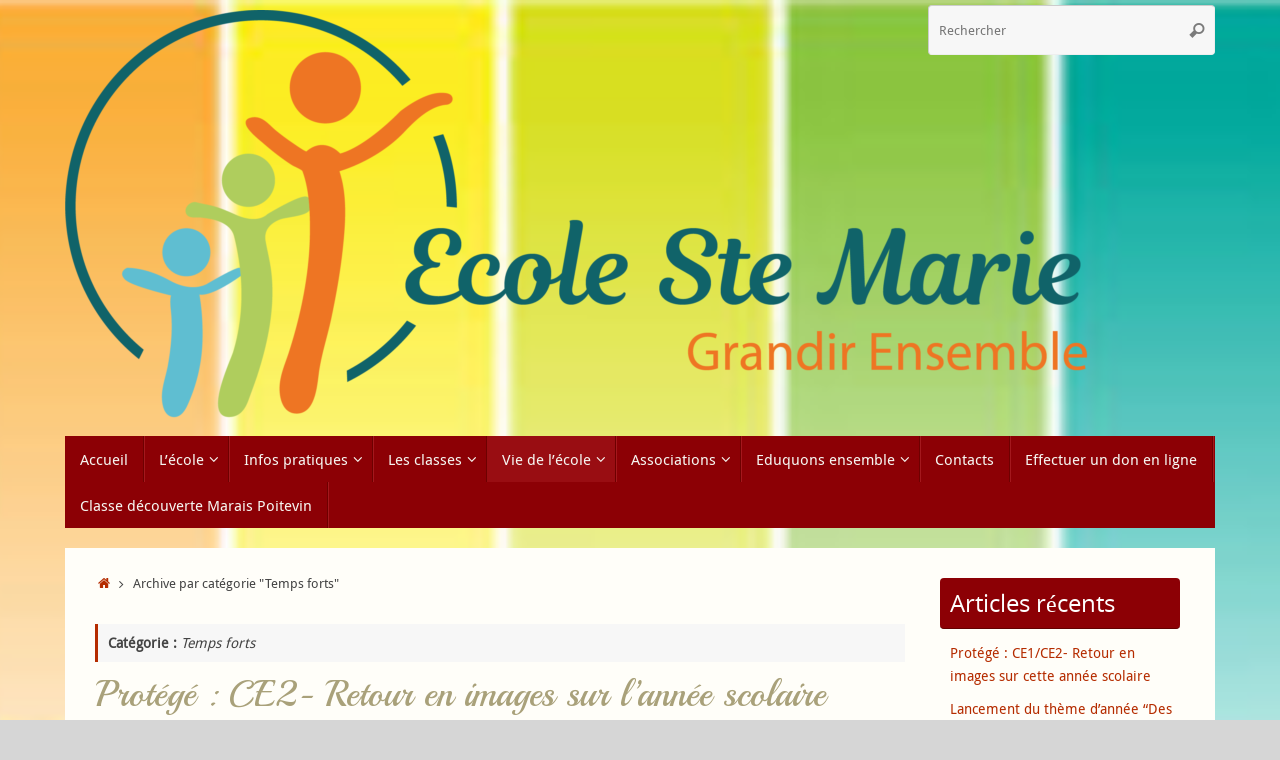

--- FILE ---
content_type: text/html; charset=UTF-8
request_url: https://lamotheachard-stemarie.fr/category/temps-forts/
body_size: 18005
content:
<!DOCTYPE html>
<html lang="fr-FR">
<head>
<meta name="viewport" content="width=device-width, user-scalable=no, initial-scale=1.0, minimum-scale=1.0, maximum-scale=1.0">
<meta http-equiv="Content-Type" content="text/html; charset=UTF-8" />
<link rel="profile" href="https://gmpg.org/xfn/11" />
<link rel="pingback" href="" />
<title>Temps forts</title>
<meta name='robots' content='max-image-preview:large' />
<link rel='dns-prefetch' href='//fonts.googleapis.com' />
<link rel="alternate" type="application/rss+xml" title=" &raquo; Flux" href="https://lamotheachard-stemarie.fr/feed/" />
<link rel="alternate" type="application/rss+xml" title=" &raquo; Flux des commentaires" href="https://lamotheachard-stemarie.fr/comments/feed/" />
<link rel="alternate" type="application/rss+xml" title=" &raquo; Flux de la catégorie Temps forts" href="https://lamotheachard-stemarie.fr/category/temps-forts/feed/" />
<style id='wp-img-auto-sizes-contain-inline-css' type='text/css'>
img:is([sizes=auto i],[sizes^="auto," i]){contain-intrinsic-size:3000px 1500px}
/*# sourceURL=wp-img-auto-sizes-contain-inline-css */
</style>
<style id='wp-emoji-styles-inline-css' type='text/css'>

	img.wp-smiley, img.emoji {
		display: inline !important;
		border: none !important;
		box-shadow: none !important;
		height: 1em !important;
		width: 1em !important;
		margin: 0 0.07em !important;
		vertical-align: -0.1em !important;
		background: none !important;
		padding: 0 !important;
	}
/*# sourceURL=wp-emoji-styles-inline-css */
</style>
<style id='wp-block-library-inline-css' type='text/css'>
:root{--wp-block-synced-color:#7a00df;--wp-block-synced-color--rgb:122,0,223;--wp-bound-block-color:var(--wp-block-synced-color);--wp-editor-canvas-background:#ddd;--wp-admin-theme-color:#007cba;--wp-admin-theme-color--rgb:0,124,186;--wp-admin-theme-color-darker-10:#006ba1;--wp-admin-theme-color-darker-10--rgb:0,107,160.5;--wp-admin-theme-color-darker-20:#005a87;--wp-admin-theme-color-darker-20--rgb:0,90,135;--wp-admin-border-width-focus:2px}@media (min-resolution:192dpi){:root{--wp-admin-border-width-focus:1.5px}}.wp-element-button{cursor:pointer}:root .has-very-light-gray-background-color{background-color:#eee}:root .has-very-dark-gray-background-color{background-color:#313131}:root .has-very-light-gray-color{color:#eee}:root .has-very-dark-gray-color{color:#313131}:root .has-vivid-green-cyan-to-vivid-cyan-blue-gradient-background{background:linear-gradient(135deg,#00d084,#0693e3)}:root .has-purple-crush-gradient-background{background:linear-gradient(135deg,#34e2e4,#4721fb 50%,#ab1dfe)}:root .has-hazy-dawn-gradient-background{background:linear-gradient(135deg,#faaca8,#dad0ec)}:root .has-subdued-olive-gradient-background{background:linear-gradient(135deg,#fafae1,#67a671)}:root .has-atomic-cream-gradient-background{background:linear-gradient(135deg,#fdd79a,#004a59)}:root .has-nightshade-gradient-background{background:linear-gradient(135deg,#330968,#31cdcf)}:root .has-midnight-gradient-background{background:linear-gradient(135deg,#020381,#2874fc)}:root{--wp--preset--font-size--normal:16px;--wp--preset--font-size--huge:42px}.has-regular-font-size{font-size:1em}.has-larger-font-size{font-size:2.625em}.has-normal-font-size{font-size:var(--wp--preset--font-size--normal)}.has-huge-font-size{font-size:var(--wp--preset--font-size--huge)}.has-text-align-center{text-align:center}.has-text-align-left{text-align:left}.has-text-align-right{text-align:right}.has-fit-text{white-space:nowrap!important}#end-resizable-editor-section{display:none}.aligncenter{clear:both}.items-justified-left{justify-content:flex-start}.items-justified-center{justify-content:center}.items-justified-right{justify-content:flex-end}.items-justified-space-between{justify-content:space-between}.screen-reader-text{border:0;clip-path:inset(50%);height:1px;margin:-1px;overflow:hidden;padding:0;position:absolute;width:1px;word-wrap:normal!important}.screen-reader-text:focus{background-color:#ddd;clip-path:none;color:#444;display:block;font-size:1em;height:auto;left:5px;line-height:normal;padding:15px 23px 14px;text-decoration:none;top:5px;width:auto;z-index:100000}html :where(.has-border-color){border-style:solid}html :where([style*=border-top-color]){border-top-style:solid}html :where([style*=border-right-color]){border-right-style:solid}html :where([style*=border-bottom-color]){border-bottom-style:solid}html :where([style*=border-left-color]){border-left-style:solid}html :where([style*=border-width]){border-style:solid}html :where([style*=border-top-width]){border-top-style:solid}html :where([style*=border-right-width]){border-right-style:solid}html :where([style*=border-bottom-width]){border-bottom-style:solid}html :where([style*=border-left-width]){border-left-style:solid}html :where(img[class*=wp-image-]){height:auto;max-width:100%}:where(figure){margin:0 0 1em}html :where(.is-position-sticky){--wp-admin--admin-bar--position-offset:var(--wp-admin--admin-bar--height,0px)}@media screen and (max-width:600px){html :where(.is-position-sticky){--wp-admin--admin-bar--position-offset:0px}}

/*# sourceURL=wp-block-library-inline-css */
</style><style id='global-styles-inline-css' type='text/css'>
:root{--wp--preset--aspect-ratio--square: 1;--wp--preset--aspect-ratio--4-3: 4/3;--wp--preset--aspect-ratio--3-4: 3/4;--wp--preset--aspect-ratio--3-2: 3/2;--wp--preset--aspect-ratio--2-3: 2/3;--wp--preset--aspect-ratio--16-9: 16/9;--wp--preset--aspect-ratio--9-16: 9/16;--wp--preset--color--black: #000000;--wp--preset--color--cyan-bluish-gray: #abb8c3;--wp--preset--color--white: #ffffff;--wp--preset--color--pale-pink: #f78da7;--wp--preset--color--vivid-red: #cf2e2e;--wp--preset--color--luminous-vivid-orange: #ff6900;--wp--preset--color--luminous-vivid-amber: #fcb900;--wp--preset--color--light-green-cyan: #7bdcb5;--wp--preset--color--vivid-green-cyan: #00d084;--wp--preset--color--pale-cyan-blue: #8ed1fc;--wp--preset--color--vivid-cyan-blue: #0693e3;--wp--preset--color--vivid-purple: #9b51e0;--wp--preset--gradient--vivid-cyan-blue-to-vivid-purple: linear-gradient(135deg,rgb(6,147,227) 0%,rgb(155,81,224) 100%);--wp--preset--gradient--light-green-cyan-to-vivid-green-cyan: linear-gradient(135deg,rgb(122,220,180) 0%,rgb(0,208,130) 100%);--wp--preset--gradient--luminous-vivid-amber-to-luminous-vivid-orange: linear-gradient(135deg,rgb(252,185,0) 0%,rgb(255,105,0) 100%);--wp--preset--gradient--luminous-vivid-orange-to-vivid-red: linear-gradient(135deg,rgb(255,105,0) 0%,rgb(207,46,46) 100%);--wp--preset--gradient--very-light-gray-to-cyan-bluish-gray: linear-gradient(135deg,rgb(238,238,238) 0%,rgb(169,184,195) 100%);--wp--preset--gradient--cool-to-warm-spectrum: linear-gradient(135deg,rgb(74,234,220) 0%,rgb(151,120,209) 20%,rgb(207,42,186) 40%,rgb(238,44,130) 60%,rgb(251,105,98) 80%,rgb(254,248,76) 100%);--wp--preset--gradient--blush-light-purple: linear-gradient(135deg,rgb(255,206,236) 0%,rgb(152,150,240) 100%);--wp--preset--gradient--blush-bordeaux: linear-gradient(135deg,rgb(254,205,165) 0%,rgb(254,45,45) 50%,rgb(107,0,62) 100%);--wp--preset--gradient--luminous-dusk: linear-gradient(135deg,rgb(255,203,112) 0%,rgb(199,81,192) 50%,rgb(65,88,208) 100%);--wp--preset--gradient--pale-ocean: linear-gradient(135deg,rgb(255,245,203) 0%,rgb(182,227,212) 50%,rgb(51,167,181) 100%);--wp--preset--gradient--electric-grass: linear-gradient(135deg,rgb(202,248,128) 0%,rgb(113,206,126) 100%);--wp--preset--gradient--midnight: linear-gradient(135deg,rgb(2,3,129) 0%,rgb(40,116,252) 100%);--wp--preset--font-size--small: 13px;--wp--preset--font-size--medium: 20px;--wp--preset--font-size--large: 36px;--wp--preset--font-size--x-large: 42px;--wp--preset--spacing--20: 0.44rem;--wp--preset--spacing--30: 0.67rem;--wp--preset--spacing--40: 1rem;--wp--preset--spacing--50: 1.5rem;--wp--preset--spacing--60: 2.25rem;--wp--preset--spacing--70: 3.38rem;--wp--preset--spacing--80: 5.06rem;--wp--preset--shadow--natural: 6px 6px 9px rgba(0, 0, 0, 0.2);--wp--preset--shadow--deep: 12px 12px 50px rgba(0, 0, 0, 0.4);--wp--preset--shadow--sharp: 6px 6px 0px rgba(0, 0, 0, 0.2);--wp--preset--shadow--outlined: 6px 6px 0px -3px rgb(255, 255, 255), 6px 6px rgb(0, 0, 0);--wp--preset--shadow--crisp: 6px 6px 0px rgb(0, 0, 0);}:where(.is-layout-flex){gap: 0.5em;}:where(.is-layout-grid){gap: 0.5em;}body .is-layout-flex{display: flex;}.is-layout-flex{flex-wrap: wrap;align-items: center;}.is-layout-flex > :is(*, div){margin: 0;}body .is-layout-grid{display: grid;}.is-layout-grid > :is(*, div){margin: 0;}:where(.wp-block-columns.is-layout-flex){gap: 2em;}:where(.wp-block-columns.is-layout-grid){gap: 2em;}:where(.wp-block-post-template.is-layout-flex){gap: 1.25em;}:where(.wp-block-post-template.is-layout-grid){gap: 1.25em;}.has-black-color{color: var(--wp--preset--color--black) !important;}.has-cyan-bluish-gray-color{color: var(--wp--preset--color--cyan-bluish-gray) !important;}.has-white-color{color: var(--wp--preset--color--white) !important;}.has-pale-pink-color{color: var(--wp--preset--color--pale-pink) !important;}.has-vivid-red-color{color: var(--wp--preset--color--vivid-red) !important;}.has-luminous-vivid-orange-color{color: var(--wp--preset--color--luminous-vivid-orange) !important;}.has-luminous-vivid-amber-color{color: var(--wp--preset--color--luminous-vivid-amber) !important;}.has-light-green-cyan-color{color: var(--wp--preset--color--light-green-cyan) !important;}.has-vivid-green-cyan-color{color: var(--wp--preset--color--vivid-green-cyan) !important;}.has-pale-cyan-blue-color{color: var(--wp--preset--color--pale-cyan-blue) !important;}.has-vivid-cyan-blue-color{color: var(--wp--preset--color--vivid-cyan-blue) !important;}.has-vivid-purple-color{color: var(--wp--preset--color--vivid-purple) !important;}.has-black-background-color{background-color: var(--wp--preset--color--black) !important;}.has-cyan-bluish-gray-background-color{background-color: var(--wp--preset--color--cyan-bluish-gray) !important;}.has-white-background-color{background-color: var(--wp--preset--color--white) !important;}.has-pale-pink-background-color{background-color: var(--wp--preset--color--pale-pink) !important;}.has-vivid-red-background-color{background-color: var(--wp--preset--color--vivid-red) !important;}.has-luminous-vivid-orange-background-color{background-color: var(--wp--preset--color--luminous-vivid-orange) !important;}.has-luminous-vivid-amber-background-color{background-color: var(--wp--preset--color--luminous-vivid-amber) !important;}.has-light-green-cyan-background-color{background-color: var(--wp--preset--color--light-green-cyan) !important;}.has-vivid-green-cyan-background-color{background-color: var(--wp--preset--color--vivid-green-cyan) !important;}.has-pale-cyan-blue-background-color{background-color: var(--wp--preset--color--pale-cyan-blue) !important;}.has-vivid-cyan-blue-background-color{background-color: var(--wp--preset--color--vivid-cyan-blue) !important;}.has-vivid-purple-background-color{background-color: var(--wp--preset--color--vivid-purple) !important;}.has-black-border-color{border-color: var(--wp--preset--color--black) !important;}.has-cyan-bluish-gray-border-color{border-color: var(--wp--preset--color--cyan-bluish-gray) !important;}.has-white-border-color{border-color: var(--wp--preset--color--white) !important;}.has-pale-pink-border-color{border-color: var(--wp--preset--color--pale-pink) !important;}.has-vivid-red-border-color{border-color: var(--wp--preset--color--vivid-red) !important;}.has-luminous-vivid-orange-border-color{border-color: var(--wp--preset--color--luminous-vivid-orange) !important;}.has-luminous-vivid-amber-border-color{border-color: var(--wp--preset--color--luminous-vivid-amber) !important;}.has-light-green-cyan-border-color{border-color: var(--wp--preset--color--light-green-cyan) !important;}.has-vivid-green-cyan-border-color{border-color: var(--wp--preset--color--vivid-green-cyan) !important;}.has-pale-cyan-blue-border-color{border-color: var(--wp--preset--color--pale-cyan-blue) !important;}.has-vivid-cyan-blue-border-color{border-color: var(--wp--preset--color--vivid-cyan-blue) !important;}.has-vivid-purple-border-color{border-color: var(--wp--preset--color--vivid-purple) !important;}.has-vivid-cyan-blue-to-vivid-purple-gradient-background{background: var(--wp--preset--gradient--vivid-cyan-blue-to-vivid-purple) !important;}.has-light-green-cyan-to-vivid-green-cyan-gradient-background{background: var(--wp--preset--gradient--light-green-cyan-to-vivid-green-cyan) !important;}.has-luminous-vivid-amber-to-luminous-vivid-orange-gradient-background{background: var(--wp--preset--gradient--luminous-vivid-amber-to-luminous-vivid-orange) !important;}.has-luminous-vivid-orange-to-vivid-red-gradient-background{background: var(--wp--preset--gradient--luminous-vivid-orange-to-vivid-red) !important;}.has-very-light-gray-to-cyan-bluish-gray-gradient-background{background: var(--wp--preset--gradient--very-light-gray-to-cyan-bluish-gray) !important;}.has-cool-to-warm-spectrum-gradient-background{background: var(--wp--preset--gradient--cool-to-warm-spectrum) !important;}.has-blush-light-purple-gradient-background{background: var(--wp--preset--gradient--blush-light-purple) !important;}.has-blush-bordeaux-gradient-background{background: var(--wp--preset--gradient--blush-bordeaux) !important;}.has-luminous-dusk-gradient-background{background: var(--wp--preset--gradient--luminous-dusk) !important;}.has-pale-ocean-gradient-background{background: var(--wp--preset--gradient--pale-ocean) !important;}.has-electric-grass-gradient-background{background: var(--wp--preset--gradient--electric-grass) !important;}.has-midnight-gradient-background{background: var(--wp--preset--gradient--midnight) !important;}.has-small-font-size{font-size: var(--wp--preset--font-size--small) !important;}.has-medium-font-size{font-size: var(--wp--preset--font-size--medium) !important;}.has-large-font-size{font-size: var(--wp--preset--font-size--large) !important;}.has-x-large-font-size{font-size: var(--wp--preset--font-size--x-large) !important;}
/*# sourceURL=global-styles-inline-css */
</style>

<style id='classic-theme-styles-inline-css' type='text/css'>
/*! This file is auto-generated */
.wp-block-button__link{color:#fff;background-color:#32373c;border-radius:9999px;box-shadow:none;text-decoration:none;padding:calc(.667em + 2px) calc(1.333em + 2px);font-size:1.125em}.wp-block-file__button{background:#32373c;color:#fff;text-decoration:none}
/*# sourceURL=/wp-includes/css/classic-themes.min.css */
</style>
<link rel='stylesheet' id='ngg_trigger_buttons-css' href='https://lamotheachard-stemarie.fr/wp-content/plugins/nextgen-gallery/static/GalleryDisplay/trigger_buttons.css?ver=4.0.3' type='text/css' media='all' />
<link rel='stylesheet' id='shutter-0-css' href='https://lamotheachard-stemarie.fr/wp-content/plugins/nextgen-gallery/static/Lightbox/shutter/shutter.css?ver=4.0.3' type='text/css' media='all' />
<link rel='stylesheet' id='fontawesome_v4_shim_style-css' href='https://lamotheachard-stemarie.fr/wp-content/plugins/nextgen-gallery/static/FontAwesome/css/v4-shims.min.css?ver=6.9' type='text/css' media='all' />
<link rel='stylesheet' id='fontawesome-css' href='https://lamotheachard-stemarie.fr/wp-content/plugins/nextgen-gallery/static/FontAwesome/css/all.min.css?ver=6.9' type='text/css' media='all' />
<link rel='stylesheet' id='ngg_basic_slideshow_style-css' href='https://lamotheachard-stemarie.fr/wp-content/plugins/nextgen-gallery/static/Slideshow/ngg_basic_slideshow.css?ver=4.0.3' type='text/css' media='all' />
<link rel='stylesheet' id='ngg_slick_slideshow_style-css' href='https://lamotheachard-stemarie.fr/wp-content/plugins/nextgen-gallery/static/Slideshow/slick/slick.css?ver=4.0.3' type='text/css' media='all' />
<link rel='stylesheet' id='ngg_slick_slideshow_theme-css' href='https://lamotheachard-stemarie.fr/wp-content/plugins/nextgen-gallery/static/Slideshow/slick/slick-theme.css?ver=4.0.3' type='text/css' media='all' />
<link rel='stylesheet' id='tempera-fonts-css' href='https://lamotheachard-stemarie.fr/wp-content/themes/tempera/fonts/fontfaces.css?ver=1.8.3' type='text/css' media='all' />
<link rel='stylesheet' id='tempera-googlefonts-css' href='//fonts.googleapis.com/css?family=Playball' type='text/css' media='screen' />
<link rel='stylesheet' id='tempera-style-css' href='https://lamotheachard-stemarie.fr/wp-content/themes/tempera/style.css?ver=1.8.3' type='text/css' media='all' />
<style id='tempera-style-inline-css' type='text/css'>
#header, #main, #topbar-inner { max-width: 1150px; } #container.one-column { } #container.two-columns-right #secondary { width:250px; float:right; } #container.two-columns-right #content { width:calc(100% - 280px); float:left; } #container.two-columns-left #primary { width:250px; float:left; } #container.two-columns-left #content { width:calc(100% - 280px); float:right; } #container.three-columns-right .sidey { width:125px; float:left; } #container.three-columns-right #primary { margin-left:15px; margin-right:15px; } #container.three-columns-right #content { width: calc(100% - 280px); float:left;} #container.three-columns-left .sidey { width:125px; float:left; } #container.three-columns-left #secondary {margin-left:15px; margin-right:15px; } #container.three-columns-left #content { width: calc(100% - 280px); float:right; } #container.three-columns-sided .sidey { width:125px; float:left; } #container.three-columns-sided #secondary { float:right; } #container.three-columns-sided #content { width: calc(100% - 310px); float:right; margin: 0 155px 0 -1150px; } body { font-family: "Droid Sans"; } #content h1.entry-title a, #content h2.entry-title a, #content h1.entry-title , #content h2.entry-title { font-family: "Playball"; } .widget-title, .widget-title a { font-family: "Open Sans"; } .entry-content h1, .entry-content h2, .entry-content h3, .entry-content h4, .entry-content h5, .entry-content h6, #comments #reply-title, .nivo-caption h2, #front-text1 h2, #front-text2 h2, .column-header-image, .column-header-noimage { font-family: "Playball"; } #site-title span a { font-family: "Playball"; } #access ul li a, #access ul li a span { font-family: inherit; } body { color: #444444; background-color: #EEEDE6 } a { color: #B52C00; } a:hover,.entry-meta span a:hover, .comments-link a:hover { color: #8C0005; } #header { ; } #site-title span a { color:#BF4D28; } #site-description { color:#8C0005; } .socials a { background-color: #8C0005; } .socials .socials-hover { background-color: #D6341D; } /* Main menu top level */ #access a, #nav-toggle span, li.menu-main-search .searchform input[type="search"] { color: #f6f5f1; } li.menu-main-search .searchform input[type="search"] { background-color: #a4181d; border-left-color: #6e0000; } #access, #nav-toggle {background-color: #8C0005; } #access > .menu > ul > li > a > span { border-color: #6e0000; -webkit-box-shadow: 1px 0 0 #a4181d; box-shadow: 1px 0 0 #a4181d; } /*.rtl #access > .menu > ul > li > a > span { -webkit-box-shadow: -1px 0 0 #a4181d; box-shadow: -1px 0 0 #a4181d; } */ #access a:hover {background-color: #990d12; } #access ul li.current_page_item > a, #access ul li.current-menu-item > a, #access ul li.current_page_ancestor > a, #access ul li.current-menu-ancestor > a { background-color: #990d12; } /* Main menu Submenus */ #access > .menu > ul > li > ul:before {border-bottom-color:#760004;} #access ul ul ul li:first-child:before { border-right-color:#760004;} #access ul ul li { background-color:#760004; border-top-color:#840e12; border-bottom-color:#6b0000} #access ul ul li a{color:#e3e0d4} #access ul ul li a:hover{background:#840e12} #access ul ul li.current_page_item > a, #access ul ul li.current-menu-item > a, #access ul ul li.current_page_ancestor > a, #access ul ul li.current-menu-ancestor > a { background-color:#840e12; } #topbar { background-color: #A9A17A;border-bottom-color:#d1c9a2; box-shadow:3px 0 3px #817952; } .topmenu ul li a, .topmenu .searchsubmit { color: #E5E5E5; } .topmenu ul li a:hover, .topmenu .searchform input[type="search"] { color: #FFF; border-bottom-color: rgba( 181,44,0, 0.5); } #main { background-color: #FFFEF9; } #author-info, #entry-author-info, #content .page-title { border-color: #B52C00; background: #F7F7F7; } #entry-author-info #author-avatar, #author-info #author-avatar { border-color: #EEEEEE; } .sidey .widget-container { color: #333333; background-color: #FFFEF9; } .sidey .widget-title { color: #FFFFFF; background-color: #8C0005;border-color:#640000;} .sidey .widget-container a {} .sidey .widget-container a:hover {} .entry-content h1, .entry-content h2, .entry-content h3, .entry-content h4, .entry-content h5, .entry-content h6 { color: #A9A17A; } .sticky .entry-header {border-color:#B52C00 } .entry-title, .entry-title a { color: #A9A17A; } .entry-title a:hover { ; } #content span.entry-format { color: #f6f5f1; background-color: #8C0005; } #footer { color: #FFFEF9; ; } #footer2 { color: #FFFEF9; background-color: #A9A17A; } #footer a { ; } #footer a:hover { ; } #footer2 a, .footermenu ul li:after { ; } #footer2 a:hover { ; } #footer .widget-container { color: #444; ; } #footer .widget-title { color: #BF4D28; background-color: #FFFEF9;border-color:#d7d6d1 } a.continue-reading-link, #cryout_ajax_more_trigger { color:#f6f5f1; background:#8C0005; border-bottom-color:#B52C00; } a.continue-reading-link:hover { border-bottom-color:#8C0005; } a.continue-reading-link i.crycon-right-dir {color:#B52C00} a.continue-reading-link:hover i.crycon-right-dir {color:#8C0005} .page-link a, .page-link > span > em {border-color:#CCCCCC} .columnmore a {background:#B52C00;color:#F7F7F7} .columnmore a:hover {background:#8C0005;} .button, #respond .form-submit input#submit, input[type="submit"], input[type="reset"] { background-color: #B52C00; } .button:hover, #respond .form-submit input#submit:hover { background-color: #8C0005; } .entry-content tr th, .entry-content thead th { color: #A9A17A; } .entry-content table, .entry-content fieldset, .entry-content tr td, .entry-content tr th, .entry-content thead th { border-color: #CCCCCC; } .entry-content tr.even td { background-color: #F7F7F7 !important; } hr { border-color: #CCCCCC; } input[type="text"], input[type="password"], input[type="email"], textarea, select, input[type="color"],input[type="date"],input[type="datetime"],input[type="datetime-local"],input[type="month"],input[type="number"],input[type="range"], input[type="search"],input[type="tel"],input[type="time"],input[type="url"],input[type="week"] { background-color: #F7F7F7; border-color: #CCCCCC #EEEEEE #EEEEEE #CCCCCC; color: #444444; } input[type="submit"], input[type="reset"] { color: #FFFEF9; background-color: #B52C00; } input[type="text"]:hover, input[type="password"]:hover, input[type="email"]:hover, textarea:hover, input[type="color"]:hover, input[type="date"]:hover, input[type="datetime"]:hover, input[type="datetime-local"]:hover, input[type="month"]:hover, input[type="number"]:hover, input[type="range"]:hover, input[type="search"]:hover, input[type="tel"]:hover, input[type="time"]:hover, input[type="url"]:hover, input[type="week"]:hover { background-color: rgba(247,247,247,0.4); } .entry-content pre { border-color: #CCCCCC; border-bottom-color:#B52C00;} .entry-content code { background-color:#F7F7F7;} .entry-content blockquote { border-color: #EEEEEE; } abbr, acronym { border-color: #444444; } .comment-meta a { color: #444444; } #respond .form-allowed-tags { color: #999999; } .entry-meta .crycon-metas:before {color:#CCCCCC;} .entry-meta span a, .comments-link a, .entry-meta {color:#666666;} .entry-meta span a:hover, .comments-link a:hover {} .nav-next a:hover {} .nav-previous a:hover { } .pagination { border-color:#ededed;} .pagination span, .pagination a { background:#F7F7F7; border-left-color:#dddddd; border-right-color:#ffffff; } .pagination a:hover { background: #ffffff; } #searchform input[type="text"] {color:#999999;} .caption-accented .wp-caption { background-color:rgba(181,44,0,0.8); color:#FFFEF9} .tempera-image-one .entry-content img[class*='align'], .tempera-image-one .entry-summary img[class*='align'], .tempera-image-two .entry-content img[class*='align'], .tempera-image-two .entry-summary img[class*='align'], .tempera-image-one .entry-content [class*='wp-block'][class*='align'] img, .tempera-image-one .entry-summary [class*='wp-block'][class*='align'] img, .tempera-image-two .entry-content [class*='wp-block'][class*='align'] img, .tempera-image-two .entry-summary [class*='wp-block'][class*='align'] img { border-color:#B52C00;} html { font-size:14px; line-height:1.7; } .entry-content, .entry-summary, #frontpage blockquote { text-align:inherit; } .entry-content, .entry-summary, .widget-area { ; } #content h1.entry-title, #content h2.entry-title { font-size:36px ;} .widget-title, .widget-title a { font-size:24px ;} h1 { font-size: 2.105em; } h2 { font-size: 1.835em; } h3 { font-size: 1.565em; } h4 { font-size: 1.295em; } h5 { font-size: 1.025em; } h6 { font-size: 0.755em; } #site-title { font-size:46px ;} #access ul li a, li.menu-main-search .searchform input[type="search"] { font-size:15px ;} #respond .form-allowed-tags { display:none;} .nocomments, .nocomments2 {display:none;} .comments-link span { display:none;} #header-container > div { margin:10px 0 0 0px;} .entry-content p, .entry-content ul, .entry-content ol, .entry-content dd, .entry-content pre, .entry-content hr, .entry-summary p, .commentlist p { margin-bottom: 1.0em; } header.entry-header > .entry-meta { display: none; } #toTop {background:#FFFEF9;margin-left:1300px;} #toTop:hover .crycon-back2top:before {color:#8C0005;} @media (max-width: 1195px) { #footer2 #toTop { position: relative; margin-left: auto !important; margin-right: auto !important; bottom: 0; display: block; width: 45px; border-radius: 4px 4px 0 0; opacity: 1; } } #main {margin-top:20px; } #forbottom {margin-left: 30px; margin-right: 30px;} #header-widget-area { width: 25%; } #branding { height:50px; } @media (max-width: 1920px) {#branding, #bg_image { display: block; height:auto; max-width:100%; min-height:inherit !important; display: block; } } 
/* Tempera Custom CSS */
/*# sourceURL=tempera-style-inline-css */
</style>
<link rel='stylesheet' id='tempera-mobile-css' href='https://lamotheachard-stemarie.fr/wp-content/themes/tempera/styles/style-mobile.css?ver=1.8.3' type='text/css' media='all' />
<script type="text/javascript" src="https://lamotheachard-stemarie.fr/wp-includes/js/jquery/jquery.min.js?ver=3.7.1" id="jquery-core-js"></script>
<script type="text/javascript" src="https://lamotheachard-stemarie.fr/wp-includes/js/jquery/jquery-migrate.min.js?ver=3.4.1" id="jquery-migrate-js"></script>
<script type="text/javascript" id="photocrati_ajax-js-extra">
/* <![CDATA[ */
var photocrati_ajax = {"url":"https://lamotheachard-stemarie.fr/index.php?photocrati_ajax=1","rest_url":"https://lamotheachard-stemarie.fr/wp-json/","wp_home_url":"https://lamotheachard-stemarie.fr","wp_site_url":"https://lamotheachard-stemarie.fr","wp_root_url":"https://lamotheachard-stemarie.fr","wp_plugins_url":"https://lamotheachard-stemarie.fr/wp-content/plugins","wp_content_url":"https://lamotheachard-stemarie.fr/wp-content","wp_includes_url":"https://lamotheachard-stemarie.fr/wp-includes/","ngg_param_slug":"nggallery","rest_nonce":"6142b71575"};
//# sourceURL=photocrati_ajax-js-extra
/* ]]> */
</script>
<script type="text/javascript" src="https://lamotheachard-stemarie.fr/wp-content/plugins/nextgen-gallery/static/Legacy/ajax.min.js?ver=4.0.3" id="photocrati_ajax-js"></script>
<script type="text/javascript" src="https://lamotheachard-stemarie.fr/wp-content/plugins/nextgen-gallery/static/FontAwesome/js/v4-shims.min.js?ver=5.3.1" id="fontawesome_v4_shim-js"></script>
<script type="text/javascript" defer crossorigin="anonymous" data-auto-replace-svg="false" data-keep-original-source="false" data-search-pseudo-elements src="https://lamotheachard-stemarie.fr/wp-content/plugins/nextgen-gallery/static/FontAwesome/js/all.min.js?ver=5.3.1" id="fontawesome-js"></script>
<script type="text/javascript" src="https://lamotheachard-stemarie.fr/wp-content/plugins/nextgen-gallery/static/Slideshow/slick/slick-1.8.0-modded.js?ver=4.0.3" id="ngg_slick-js"></script>
<link rel="https://api.w.org/" href="https://lamotheachard-stemarie.fr/wp-json/" /><link rel="alternate" title="JSON" type="application/json" href="https://lamotheachard-stemarie.fr/wp-json/wp/v2/categories/5" /><meta name="generator" content="WordPress 6.9" />
<style type="text/css" id="custom-background-css">
body.custom-background { background-color: #d6d6d6; background-image: url("https://lamotheachard-stemarie.fr/wp-content/uploads/2022/12/Capture-4.png"); background-position: center top; background-size: cover; background-repeat: repeat; background-attachment: fixed; }
</style>
	<link rel="icon" href="https://lamotheachard-stemarie.fr/wp-content/uploads/2021/09/cropped-logo-final-seul-V2-1-1-32x32.png" sizes="32x32" />
<link rel="icon" href="https://lamotheachard-stemarie.fr/wp-content/uploads/2021/09/cropped-logo-final-seul-V2-1-1-192x192.png" sizes="192x192" />
<link rel="apple-touch-icon" href="https://lamotheachard-stemarie.fr/wp-content/uploads/2021/09/cropped-logo-final-seul-V2-1-1-180x180.png" />
<meta name="msapplication-TileImage" content="https://lamotheachard-stemarie.fr/wp-content/uploads/2021/09/cropped-logo-final-seul-V2-1-1-270x270.png" />
	<!--[if lt IE 9]>
	<script>
	document.createElement('header');
	document.createElement('nav');
	document.createElement('section');
	document.createElement('article');
	document.createElement('aside');
	document.createElement('footer');
	</script>
	<![endif]-->
	</head>
<body data-rsssl=1 class="archive category category-temps-forts category-5 custom-background wp-theme-tempera tempera-image-one caption-simple tempera-comment-placeholders tempera-menu-left tempera-topbarhide">

	<a class="skip-link screen-reader-text" href="#main" title="Passer au contenu"> Passer au contenu </a>
	
<div id="wrapper" class="hfeed">
<div id="topbar" ><div id="topbar-inner">  </div></div>

<div id="header-full">
	<header id="header">
		<div id="masthead">
			<div id="branding" role="banner" >
					<div id="header-container">
	<div><a id="logo" href="https://lamotheachard-stemarie.fr/" ><img title="" alt="" src="https://lamotheachard-stemarie.fr/wp-content/uploads/2022/12/logo-final-seul-V2.png" /></a></div></div>						<div id="header-widget-area">
			<ul class="yoyo">
				<li id="search-2" class="widget-container widget_search">
<form role="search" method="get" class="searchform" action="https://lamotheachard-stemarie.fr/">
	<label>
		<span class="screen-reader-text">Recherche pour :</span>
		<input type="search" class="s" placeholder="Rechercher" value="" name="s" />
	</label>
	<button type="submit" class="searchsubmit"><span class="screen-reader-text">Rechercher</span><i class="crycon-search"></i></button>
</form>
</li><li id="text-3" class="widget-container widget_text">			<div class="textwidget"></div>
		</li>			</ul>
		</div>
					<div style="clear:both;"></div>
			</div><!-- #branding -->
			<button id="nav-toggle"><span>&nbsp;</span></button>
			<nav id="access" class="jssafe" role="navigation">
					<div class="skip-link screen-reader-text"><a href="#content" title="Passer au contenu">
		Passer au contenu	</a></div>
	<div class="menu"><ul id="prime_nav" class="menu"><li id="menu-item-8" class="menu-item menu-item-type-custom menu-item-object-custom menu-item-home menu-item-8"><a href="https://lamotheachard-stemarie.fr/"><span>Accueil</span></a></li>
<li id="menu-item-9" class="menu-item menu-item-type-custom menu-item-object-custom menu-item-has-children menu-item-9"><a><span>L&#8217;école</span></a>
<ul class="sub-menu">
	<li id="menu-item-40" class="menu-item menu-item-type-post_type menu-item-object-page menu-item-40"><a href="https://lamotheachard-stemarie.fr/equipe-educative/"><span>Equipe éducative</span></a></li>
	<li id="menu-item-42" class="menu-item menu-item-type-post_type menu-item-object-page menu-item-42"><a href="https://lamotheachard-stemarie.fr/locauxequipements/"><span>En images</span></a></li>
	<li id="menu-item-43" class="menu-item menu-item-type-post_type menu-item-object-page menu-item-43"><a href="https://lamotheachard-stemarie.fr/projet-detablissement/"><span>Projet d’Etablissement</span></a></li>
</ul>
</li>
<li id="menu-item-10" class="menu-item menu-item-type-custom menu-item-object-custom menu-item-has-children menu-item-10"><a><span>Infos pratiques</span></a>
<ul class="sub-menu">
	<li id="menu-item-2055" class="menu-item menu-item-type-post_type menu-item-object-page menu-item-2055"><a href="https://lamotheachard-stemarie.fr/inscriptions/contrat-de-scolarisation/"><span>Contrat de scolarisation</span></a></li>
	<li id="menu-item-41" class="menu-item menu-item-type-post_type menu-item-object-page menu-item-41"><a href="https://lamotheachard-stemarie.fr/inscriptions/"><span>Inscriptions</span></a></li>
	<li id="menu-item-1703" class="menu-item menu-item-type-post_type menu-item-object-page menu-item-1703"><a href="https://lamotheachard-stemarie.fr/fiche-de-renseignements/"><span>Fiche de renseignements</span></a></li>
	<li id="menu-item-38" class="menu-item menu-item-type-post_type menu-item-object-page menu-item-38"><a href="https://lamotheachard-stemarie.fr/ou-sommes-nous/"><span>Règlement intérieur</span></a></li>
	<li id="menu-item-224" class="menu-item menu-item-type-post_type menu-item-object-page menu-item-has-children menu-item-224"><a href="https://lamotheachard-stemarie.fr/horaires-et-calendrier-scolaire/"><span>Horaires et calendrier scolaire</span></a>
	<ul class="sub-menu">
		<li id="menu-item-223" class="menu-item menu-item-type-post_type menu-item-object-page menu-item-223"><a href="https://lamotheachard-stemarie.fr/horaires/"><span>Horaires</span></a></li>
		<li id="menu-item-87" class="menu-item menu-item-type-post_type menu-item-object-page menu-item-87"><a href="https://lamotheachard-stemarie.fr/calendrier-scolaire/"><span>Calendrier scolaire 2025-2026</span></a></li>
	</ul>
</li>
	<li id="menu-item-37" class="menu-item menu-item-type-post_type menu-item-object-page menu-item-37"><a href="https://lamotheachard-stemarie.fr/accueil-peri-scolaire/"><span>Accueil péri-scolaire</span></a></li>
	<li id="menu-item-44" class="menu-item menu-item-type-post_type menu-item-object-page menu-item-44"><a href="https://lamotheachard-stemarie.fr/restauration-scolaire/"><span>Restauration scolaire</span></a></li>
	<li id="menu-item-276" class="menu-item menu-item-type-taxonomy menu-item-object-category menu-item-has-children menu-item-276"><a href="https://lamotheachard-stemarie.fr/category/circulaires/"><span>Circulaires</span></a>
	<ul class="sub-menu">
		<li id="menu-item-295" class="menu-item menu-item-type-post_type menu-item-object-page menu-item-295"><a href="https://lamotheachard-stemarie.fr/circulaire-de-rentree-2015-2016/"><span>Circulaire de rentrée 2025-2026</span></a></li>
		<li id="menu-item-305" class="menu-item menu-item-type-post_type menu-item-object-page menu-item-305"><a href="https://lamotheachard-stemarie.fr/bulletins-dabsence/"><span>Bulletins d’absence</span></a></li>
	</ul>
</li>
</ul>
</li>
<li id="menu-item-3205" class="menu-item menu-item-type-custom menu-item-object-custom menu-item-home menu-item-has-children menu-item-3205"><a href="https://lamotheachard-stemarie.fr/"><span>Les classes</span></a>
<ul class="sub-menu">
	<li id="menu-item-49" class="menu-item menu-item-type-taxonomy menu-item-object-category menu-item-has-children menu-item-49"><a href="https://lamotheachard-stemarie.fr/category/les-classes/cm1-cm2-b/"><span>CM1-CM2 B</span></a>
	<ul class="sub-menu">
		<li id="menu-item-2056" class="menu-item menu-item-type-taxonomy menu-item-object-category menu-item-2056"><a href="https://lamotheachard-stemarie.fr/category/les-classes/cm1-cm2-b/vie-de-classe/"><span>Vie de classe</span></a></li>
		<li id="menu-item-2057" class="menu-item menu-item-type-taxonomy menu-item-object-category menu-item-has-children menu-item-2057"><a href="https://lamotheachard-stemarie.fr/category/les-classes/cm1-cm2-b/outils-pour-la-classe/"><span>Outils pour la classe</span></a>
		<ul class="sub-menu">
			<li id="menu-item-2058" class="menu-item menu-item-type-taxonomy menu-item-object-category menu-item-2058"><a href="https://lamotheachard-stemarie.fr/category/les-classes/cm1-cm2-b/outils-pour-la-classe/livret-de-regles/"><span>Livret de règles</span></a></li>
			<li id="menu-item-2070" class="menu-item menu-item-type-taxonomy menu-item-object-category menu-item-2070"><a href="https://lamotheachard-stemarie.fr/category/les-classes/cm1-cm2-b/outils-pour-la-classe/anglais/"><span>Anglais</span></a></li>
			<li id="menu-item-2072" class="menu-item menu-item-type-taxonomy menu-item-object-category menu-item-2072"><a href="https://lamotheachard-stemarie.fr/category/les-classes/cm1-cm2-b/outils-pour-la-classe/sciences/"><span>Sciences</span></a></li>
		</ul>
</li>
	</ul>
</li>
	<li id="menu-item-1185" class="menu-item menu-item-type-taxonomy menu-item-object-category menu-item-1185"><a href="https://lamotheachard-stemarie.fr/category/les-classes/cm1-cm2-a/"><span>CM1-CM2 A</span></a></li>
	<li id="menu-item-1184" class="menu-item menu-item-type-taxonomy menu-item-object-category menu-item-1184"><a href="https://lamotheachard-stemarie.fr/category/les-classes/ce1-ce2/"><span>CE1-CE2</span></a></li>
	<li id="menu-item-47" class="menu-item menu-item-type-taxonomy menu-item-object-category menu-item-47"><a href="https://lamotheachard-stemarie.fr/category/les-classes/cp-ce1/"><span>CP-CE1</span></a></li>
	<li id="menu-item-50" class="menu-item menu-item-type-taxonomy menu-item-object-category menu-item-50"><a href="https://lamotheachard-stemarie.fr/category/les-classes/gs-cp/"><span>GS-CP</span></a></li>
	<li id="menu-item-53" class="menu-item menu-item-type-taxonomy menu-item-object-category menu-item-has-children menu-item-53"><a href="https://lamotheachard-stemarie.fr/category/les-classes/ms-gs/"><span>MS-GS</span></a>
	<ul class="sub-menu">
		<li id="menu-item-7813" class="menu-item menu-item-type-taxonomy menu-item-object-category menu-item-7813"><a href="https://lamotheachard-stemarie.fr/category/les-classes/ms-gs/vie-de-classe-tps-ps-ms-b/"><span>Vie de classe</span></a></li>
	</ul>
</li>
	<li id="menu-item-54" class="menu-item menu-item-type-taxonomy menu-item-object-category menu-item-54"><a href="https://lamotheachard-stemarie.fr/category/les-classes/tps-ps-ms/"><span>TPS-PS-MS</span></a></li>
</ul>
</li>
<li id="menu-item-11" class="menu-item menu-item-type-custom menu-item-object-custom current-menu-ancestor current-menu-parent menu-item-has-children menu-item-11"><a><span>Vie de l&#8217;école</span></a>
<ul class="sub-menu">
	<li id="menu-item-56" class="menu-item menu-item-type-taxonomy menu-item-object-category current-menu-item menu-item-56"><a href="https://lamotheachard-stemarie.fr/category/temps-forts/" aria-current="page"><span>Temps forts</span></a></li>
</ul>
</li>
<li id="menu-item-12" class="menu-item menu-item-type-custom menu-item-object-custom menu-item-has-children menu-item-12"><a><span>Associations</span></a>
<ul class="sub-menu">
	<li id="menu-item-2159" class="menu-item menu-item-type-post_type menu-item-object-page menu-item-2159"><a href="https://lamotheachard-stemarie.fr/ogec/"><span>OGEC</span></a></li>
	<li id="menu-item-2156" class="menu-item menu-item-type-post_type menu-item-object-page menu-item-2156"><a href="https://lamotheachard-stemarie.fr/apel/"><span>APEL</span></a></li>
</ul>
</li>
<li id="menu-item-2082" class="menu-item menu-item-type-post_type menu-item-object-page menu-item-has-children menu-item-2082"><a href="https://lamotheachard-stemarie.fr/eduquons-ensemble/"><span>Eduquons ensemble</span></a>
<ul class="sub-menu">
	<li id="menu-item-2110" class="menu-item menu-item-type-post_type menu-item-object-page menu-item-2110"><a href="https://lamotheachard-stemarie.fr/eduquons-ensemble/les-dangers-dinternet/"><span>Les dangers d’internet</span></a></li>
	<li id="menu-item-2116" class="menu-item menu-item-type-post_type menu-item-object-page menu-item-2116"><a href="https://lamotheachard-stemarie.fr/eduquons-ensemble/jouer-ca-sert-a-quoi/"><span>Jouer, ça sert à quoi?</span></a></li>
	<li id="menu-item-2126" class="menu-item menu-item-type-post_type menu-item-object-page menu-item-2126"><a href="https://lamotheachard-stemarie.fr/eduquons-ensemble/les-jeux-dangereux/"><span>Les jeux dangereux</span></a></li>
	<li id="menu-item-2123" class="menu-item menu-item-type-post_type menu-item-object-page menu-item-2123"><a href="https://lamotheachard-stemarie.fr/eduquons-ensemble/allo-ecoute-parents/"><span>Allo écoute parents</span></a></li>
	<li id="menu-item-2113" class="menu-item menu-item-type-post_type menu-item-object-page menu-item-2113"><a href="https://lamotheachard-stemarie.fr/eduquons-ensemble/lutte-contre-les-poux/"><span>Lutte contre les poux</span></a></li>
	<li id="menu-item-2120" class="menu-item menu-item-type-post_type menu-item-object-page menu-item-2120"><a href="https://lamotheachard-stemarie.fr/eduquons-ensemble/cest-quoi-le-harcelement-lecole/"><span>C’est quoi le harcèlement à l’école?</span></a></li>
</ul>
</li>
<li id="menu-item-39" class="menu-item menu-item-type-post_type menu-item-object-page menu-item-39"><a href="https://lamotheachard-stemarie.fr/contacts/"><span>Contacts</span></a></li>
<li id="menu-item-2880" class="menu-item menu-item-type-post_type menu-item-object-page menu-item-2880"><a href="https://lamotheachard-stemarie.fr/http-www-ddec85-org-enseignement-catholique-85-don-don-en-ligne/"><span>Effectuer un don en ligne</span></a></li>
<li id="menu-item-12300" class="menu-item menu-item-type-post_type menu-item-object-page menu-item-12300"><a href="https://lamotheachard-stemarie.fr/classe-decouverte-marais-poitevin/"><span>Classe découverte Marais Poitevin</span></a></li>
</ul></div>			</nav><!-- #access -->
		</div><!-- #masthead -->
	</header><!-- #header -->
</div><!-- #header-full -->

<div style="clear:both;height:0;"> </div>

<div id="main" class="main">
			<div  id="forbottom" >
		
		<div style="clear:both;"> </div>

		
		<section id="container" class="two-columns-right">
			<div id="content" role="main">
			<div class="breadcrumbs"><a href="https://lamotheachard-stemarie.fr"><i class="crycon-homebread"></i><span class="screen-reader-text">Accueil</span></a><i class="crycon-angle-right"></i> <span class="current">Archive par catégorie "Temps forts"</span></div><!--breadcrumbs-->			
			
				<header class="page-header">
					<h1 class="page-title">Catégorie : <span>Temps forts</span></h1>									</header>

								
					
	<article id="post-12546" class="post-12546 post type-post status-publish format-standard post-password-required hentry category-ce1-ce2 category-les-classes category-temps-forts">
				
		<header class="entry-header">			
			<h2 class="entry-title">
				<a href="https://lamotheachard-stemarie.fr/2024/07/29/ce2-retour-en-images-sur-lannee-scolaire/" title="Permalien vers Protégé : CE2- Retour en images sur l&#8217;année scolaire" rel="bookmark">Protégé : CE2- Retour en images sur l&#8217;année scolaire</a>
			</h2>
						<div class="entry-meta">
							</div><!-- .entry-meta -->	
		</header><!-- .entry-header -->
		
						
												<div class="entry-summary">
						<a title="Protégé : CE2- Retour en images sur l&#8217;année scolaire" href="https://lamotheachard-stemarie.fr/2024/07/29/ce2-retour-en-images-sur-lannee-scolaire/" >
					<img width="250" title="" alt="" class="alignleft post_thumbnail" src="https://lamotheachard-stemarie.fr/wp-content/uploads/2024/07/IMG_20240205_094624_605-250x150.jpg">
			  </a>						<p>Il n’y a pas d’extrait, car cette publication est protégée.</p>
						</div><!-- .entry-summary -->
									
		
		<footer class="entry-meta">
			<span class="author vcard" ><i class="crycon-author crycon-metas" title="Auteur/autrice "></i>
					<a class="url fn n" rel="author" href="https://lamotheachard-stemarie.fr/author/romain-ossant/" title="Voir toutes les publications de Romain OSSANT">Romain OSSANT</a></span><span><i class="crycon-time crycon-metas" title="Date"></i>
				<time class="onDate date published" datetime="2024-07-29T15:48:41+01:00">
					<a href="https://lamotheachard-stemarie.fr/2024/07/29/ce2-retour-en-images-sur-lannee-scolaire/" rel="bookmark">29 juillet 2024</a>
				</time>
			   </span><time class="updated"  datetime="2024-07-29T15:56:19+01:00">29 juillet 2024</time>		</footer>
	</article><!-- #post-12546 -->
	
	
				
					
	<article id="post-1854" class="post-1854 post type-post status-publish format-standard hentry category-ms-gs category-temps-forts category-tps-ps-ms">
				
		<header class="entry-header">			
			<h2 class="entry-title">
				<a href="https://lamotheachard-stemarie.fr/2018/04/26/les-maternelles-au-chateau-de-tiffauges/" title="Permalien vers Les maternelles au château de Tiffauges" rel="bookmark">Les maternelles au château de Tiffauges</a>
			</h2>
						<div class="entry-meta">
							</div><!-- .entry-meta -->	
		</header><!-- .entry-header -->
		
						
												<div class="entry-summary">
						<a title="Les maternelles au château de Tiffauges" href="https://lamotheachard-stemarie.fr/2018/04/26/les-maternelles-au-chateau-de-tiffauges/" >
					<img width="250" title="" alt="" class="alignleft post_thumbnail" src="https://lamotheachard-stemarie.fr/wp-content/uploads/2018/04/thumbnail2-250x150.jpg">
			  </a>						<p>Nos écuyers de PS, MS et GS, après avoir étudié la période du Moyen-Age, sont prêts pour visiter le château !                                    C&#8217;est parti, tout le monde dans le car !!!  Puis en route…</p>
<p class="continue-reading-button"> <a class="continue-reading-link" href="https://lamotheachard-stemarie.fr/2018/04/26/les-maternelles-au-chateau-de-tiffauges/">Lire la suite&#8230;<i class="crycon-right-dir"></i></a></p>
						</div><!-- .entry-summary -->
									
		
		<footer class="entry-meta">
			<span class="author vcard" ><i class="crycon-author crycon-metas" title="Auteur/autrice "></i>
					<a class="url fn n" rel="author" href="https://lamotheachard-stemarie.fr/author/mlcharrier/" title="Voir toutes les publications de Marie-Laure Charrier">Marie-Laure Charrier</a></span><span><i class="crycon-time crycon-metas" title="Date"></i>
				<time class="onDate date published" datetime="2018-04-26T14:44:46+01:00">
					<a href="https://lamotheachard-stemarie.fr/2018/04/26/les-maternelles-au-chateau-de-tiffauges/" rel="bookmark">26 avril 2018</a>
				</time>
			   </span><time class="updated"  datetime="2018-04-27T13:50:05+01:00">27 avril 2018</time>		</footer>
	</article><!-- #post-1854 -->
	
	
				
					
	<article id="post-1791" class="post-1791 post type-post status-publish format-standard hentry category-les-classes category-ms-gs category-temps-forts category-tps-ps-ms">
				
		<header class="entry-header">			
			<h2 class="entry-title">
				<a href="https://lamotheachard-stemarie.fr/2018/04/09/une-matinee-jeux-aux-temps-des-chevaliers/" title="Permalien vers Une matinée jeux au temps des chevaliers" rel="bookmark">Une matinée jeux au temps des chevaliers</a>
			</h2>
						<div class="entry-meta">
							</div><!-- .entry-meta -->	
		</header><!-- .entry-header -->
		
						
												<div class="entry-summary">
						<a title="Une matinée jeux au temps des chevaliers" href="https://lamotheachard-stemarie.fr/2018/04/09/une-matinee-jeux-aux-temps-des-chevaliers/" >
					<img width="250" title="" alt="" class="alignleft post_thumbnail" src="https://lamotheachard-stemarie.fr/wp-content/uploads/2018/04/SAM_5610-250x150.jpg">
			  </a>						<p>Depuis quelques semaines, les classes de cycle 1découvrent une histoire en lien avec Le Moyen-Age. Grâce à celle-ci, les enfants ont pu discuter des jeux au temps des chevaliers. Vendredi 6 avril, une matinée jeux du Moyen-Age leur a été proposée. Par petites équipes, ils ont pu: -pratiquer les échasses,…</p>
<p class="continue-reading-button"> <a class="continue-reading-link" href="https://lamotheachard-stemarie.fr/2018/04/09/une-matinee-jeux-aux-temps-des-chevaliers/">Lire la suite&#8230;<i class="crycon-right-dir"></i></a></p>
						</div><!-- .entry-summary -->
									
		
		<footer class="entry-meta">
			<span class="author vcard" ><i class="crycon-author crycon-metas" title="Auteur/autrice "></i>
					<a class="url fn n" rel="author" href="https://lamotheachard-stemarie.fr/author/mlcharrier/" title="Voir toutes les publications de Marie-Laure Charrier">Marie-Laure Charrier</a></span><span><i class="crycon-time crycon-metas" title="Date"></i>
				<time class="onDate date published" datetime="2018-04-09T17:37:25+01:00">
					<a href="https://lamotheachard-stemarie.fr/2018/04/09/une-matinee-jeux-aux-temps-des-chevaliers/" rel="bookmark">9 avril 2018</a>
				</time>
			   </span><time class="updated"  datetime="2018-04-10T11:54:38+01:00">10 avril 2018</time>		</footer>
	</article><!-- #post-1791 -->
	
	
				
					
	<article id="post-1776" class="post-1776 post type-post status-publish format-standard hentry category-non-classe category-temps-forts">
				
		<header class="entry-header">			
			<h2 class="entry-title">
				<a href="https://lamotheachard-stemarie.fr/2018/03/30/temps-fort-de-paques/" title="Permalien vers Temps fort de Pâques" rel="bookmark">Temps fort de Pâques</a>
			</h2>
						<div class="entry-meta">
							</div><!-- .entry-meta -->	
		</header><!-- .entry-header -->
		
						
												<div class="entry-summary">
												<p>Le jeudi 29 mars, les élèves de CE1, CE2, CM1 et CM2 se sont préparés à la Semaine Sainte. Au programme bricolage, projection retraçant la semaine sainte, atelier puzzles en lien avec les stations du chemin de croix. Voici quelques photos:</p>
<p class="continue-reading-button"> <a class="continue-reading-link" href="https://lamotheachard-stemarie.fr/2018/03/30/temps-fort-de-paques/">Lire la suite&#8230;<i class="crycon-right-dir"></i></a></p>
						</div><!-- .entry-summary -->
									
		
		<footer class="entry-meta">
			<span class="author vcard" ><i class="crycon-author crycon-metas" title="Auteur/autrice "></i>
					<a class="url fn n" rel="author" href="https://lamotheachard-stemarie.fr/author/ajglma85/" title="Voir toutes les publications de André-Jacques GABORIAU">André-Jacques GABORIAU</a></span><span><i class="crycon-time crycon-metas" title="Date"></i>
				<time class="onDate date published" datetime="2018-03-30T10:56:41+01:00">
					<a href="https://lamotheachard-stemarie.fr/2018/03/30/temps-fort-de-paques/" rel="bookmark">30 mars 2018</a>
				</time>
			   </span><time class="updated"  datetime="2018-03-30T10:56:59+01:00">30 mars 2018</time>		</footer>
	</article><!-- #post-1776 -->
	
	
				
					
	<article id="post-1722" class="post-1722 post type-post status-publish format-standard hentry category-temps-forts category-vie-de-classe">
				
		<header class="entry-header">			
			<h2 class="entry-title">
				<a href="https://lamotheachard-stemarie.fr/2017/12/22/matinee-jeux-traditionnels/" title="Permalien vers Matinée &#8220;Jeux traditionnels&#8221;" rel="bookmark">Matinée &#8220;Jeux traditionnels&#8221;</a>
			</h2>
						<div class="entry-meta">
							</div><!-- .entry-meta -->	
		</header><!-- .entry-header -->
		
						
												<div class="entry-summary">
												<p>En présence de parents, de grands-parents mais aussi de collégiens du collège St Jacques, tous les élèves de l&#8217;école ont vécu un temps de partage autour des jeux traditionnels (petits chevaux, jeu de l&#8217;oie, jeu de 7 familles, loto). Tout le monde s&#8217;est prêté au jeu. Ce fut une très…</p>
<p class="continue-reading-button"> <a class="continue-reading-link" href="https://lamotheachard-stemarie.fr/2017/12/22/matinee-jeux-traditionnels/">Lire la suite&#8230;<i class="crycon-right-dir"></i></a></p>
						</div><!-- .entry-summary -->
									
		
		<footer class="entry-meta">
			<span class="author vcard" ><i class="crycon-author crycon-metas" title="Auteur/autrice "></i>
					<a class="url fn n" rel="author" href="https://lamotheachard-stemarie.fr/author/ajglma85/" title="Voir toutes les publications de André-Jacques GABORIAU">André-Jacques GABORIAU</a></span><span><i class="crycon-time crycon-metas" title="Date"></i>
				<time class="onDate date published" datetime="2017-12-22T11:07:18+01:00">
					<a href="https://lamotheachard-stemarie.fr/2017/12/22/matinee-jeux-traditionnels/" rel="bookmark">22 décembre 2017</a>
				</time>
			   </span><time class="updated"  datetime="2018-09-01T07:53:24+01:00">1 septembre 2018</time>		</footer>
	</article><!-- #post-1722 -->
	
	
				
					
	<article id="post-1704" class="post-1704 post type-post status-publish format-standard hentry category-temps-forts">
				
		<header class="entry-header">			
			<h2 class="entry-title">
				<a href="https://lamotheachard-stemarie.fr/2017/12/20/celebration-de-lavent/" title="Permalien vers Célébration de l&#8217;Avent" rel="bookmark">Célébration de l&#8217;Avent</a>
			</h2>
						<div class="entry-meta">
							</div><!-- .entry-meta -->	
		</header><!-- .entry-header -->
		
						
												<div class="entry-summary">
						<a title="Célébration de l&#8217;Avent" href="https://lamotheachard-stemarie.fr/2017/12/20/celebration-de-lavent/" >
					<img width="250" title="" alt="" class="alignleft post_thumbnail" src="https://lamotheachard-stemarie.fr/wp-content/uploads/2017/12/SAM_5040-250x150.jpg">
			  </a>						<p>Le samedi 9 décembre, nous nous sommes préparés à la venue de Jésus en célébrant l&#8217;Annonciation à Marie et son engagement à devenir Mère. Voici quelques photos de notre temps fort.</p>
<p class="continue-reading-button"> <a class="continue-reading-link" href="https://lamotheachard-stemarie.fr/2017/12/20/celebration-de-lavent/">Lire la suite&#8230;<i class="crycon-right-dir"></i></a></p>
						</div><!-- .entry-summary -->
									
		
		<footer class="entry-meta">
			<span class="author vcard" ><i class="crycon-author crycon-metas" title="Auteur/autrice "></i>
					<a class="url fn n" rel="author" href="https://lamotheachard-stemarie.fr/author/ajglma85/" title="Voir toutes les publications de André-Jacques GABORIAU">André-Jacques GABORIAU</a></span><span><i class="crycon-time crycon-metas" title="Date"></i>
				<time class="onDate date published" datetime="2017-12-20T14:58:40+01:00">
					<a href="https://lamotheachard-stemarie.fr/2017/12/20/celebration-de-lavent/" rel="bookmark">20 décembre 2017</a>
				</time>
			   </span><time class="updated"  datetime="2017-12-20T15:04:53+01:00">20 décembre 2017</time>		</footer>
	</article><!-- #post-1704 -->
	
	
				
					
	<article id="post-1092" class="post-1092 post type-post status-publish format-standard hentry category-temps-forts">
				
		<header class="entry-header">			
			<h2 class="entry-title">
				<a href="https://lamotheachard-stemarie.fr/2016/06/29/photos-de-la-kermesse-2016/" title="Permalien vers Photos de la kermesse 2016" rel="bookmark">Photos de la kermesse 2016</a>
			</h2>
						<div class="entry-meta">
							</div><!-- .entry-meta -->	
		</header><!-- .entry-header -->
		
						
												<div class="entry-summary">
						<a title="Photos de la kermesse 2016" href="https://lamotheachard-stemarie.fr/2016/06/29/photos-de-la-kermesse-2016/" >
					<img width="250" title="" alt="" class="alignleft post_thumbnail" src="https://lamotheachard-stemarie.fr/wp-content/uploads/2016/06/IMG_1234-225x150.jpg">
			  </a>						<p> </p>
<p class="continue-reading-button"> <a class="continue-reading-link" href="https://lamotheachard-stemarie.fr/2016/06/29/photos-de-la-kermesse-2016/">Lire la suite&#8230;<i class="crycon-right-dir"></i></a></p>
						</div><!-- .entry-summary -->
									
		
		<footer class="entry-meta">
			<span class="author vcard" ><i class="crycon-author crycon-metas" title="Auteur/autrice "></i>
					<a class="url fn n" rel="author" href="https://lamotheachard-stemarie.fr/author/ajglma85/" title="Voir toutes les publications de André-Jacques GABORIAU">André-Jacques GABORIAU</a></span><span><i class="crycon-time crycon-metas" title="Date"></i>
				<time class="onDate date published" datetime="2016-06-29T18:48:35+01:00">
					<a href="https://lamotheachard-stemarie.fr/2016/06/29/photos-de-la-kermesse-2016/" rel="bookmark">29 juin 2016</a>
				</time>
			   </span><time class="updated"  datetime="2016-06-29T18:49:41+01:00">29 juin 2016</time>		</footer>
	</article><!-- #post-1092 -->
	
	
				
					
	<article id="post-906" class="post-906 post type-post status-publish format-standard hentry category-temps-forts">
				
		<header class="entry-header">			
			<h2 class="entry-title">
				<a href="https://lamotheachard-stemarie.fr/2016/05/12/matinee-intelligences-multiples-et-5-sens/" title="Permalien vers Matinée &#8220;Intelligences multiples&#8221; et &#8220;5 sens&#8221;" rel="bookmark">Matinée &#8220;Intelligences multiples&#8221; et &#8220;5 sens&#8221;</a>
			</h2>
						<div class="entry-meta">
							</div><!-- .entry-meta -->	
		</header><!-- .entry-header -->
		
						
												<div class="entry-summary">
						<a title="Matinée &#8220;Intelligences multiples&#8221; et &#8220;5 sens&#8221;" href="https://lamotheachard-stemarie.fr/2016/05/12/matinee-intelligences-multiples-et-5-sens/" >
					<img width="250" title="" alt="" class="alignleft post_thumbnail" src="https://lamotheachard-stemarie.fr/wp-content/uploads/2016/05/Matin-IM-5sens051-200x150.jpg">
			  </a>						<p>Le mercredi matin 4 mai 2016, les élèves ont été répartis en petits groupes, de la Petite Section au CM2. Ils ont participé à des ateliers sur le thème des Intelligences Multiples et des 5 sens (projet d&#8217;année). Cette matinée en explication et en images! Au programme: &#8211; cuisine: intelligences…</p>
<p class="continue-reading-button"> <a class="continue-reading-link" href="https://lamotheachard-stemarie.fr/2016/05/12/matinee-intelligences-multiples-et-5-sens/">Lire la suite&#8230;<i class="crycon-right-dir"></i></a></p>
						</div><!-- .entry-summary -->
									
		
		<footer class="entry-meta">
			<span class="author vcard" ><i class="crycon-author crycon-metas" title="Auteur/autrice "></i>
					<a class="url fn n" rel="author" href="https://lamotheachard-stemarie.fr/author/ajglma85/" title="Voir toutes les publications de André-Jacques GABORIAU">André-Jacques GABORIAU</a></span><span><i class="crycon-time crycon-metas" title="Date"></i>
				<time class="onDate date published" datetime="2016-05-12T10:32:51+01:00">
					<a href="https://lamotheachard-stemarie.fr/2016/05/12/matinee-intelligences-multiples-et-5-sens/" rel="bookmark">12 mai 2016</a>
				</time>
			   </span><time class="updated"  datetime="2016-05-12T11:13:12+01:00">12 mai 2016</time>		</footer>
	</article><!-- #post-906 -->
	
	
				
					
	<article id="post-768" class="post-768 post type-post status-publish format-standard hentry category-temps-forts">
				
		<header class="entry-header">			
			<h2 class="entry-title">
				<a href="https://lamotheachard-stemarie.fr/2015/12/15/le-marche-dautomne-en-images/" title="Permalien vers Le marché d&#8217;automne en images" rel="bookmark">Le marché d&#8217;automne en images</a>
			</h2>
						<div class="entry-meta">
							</div><!-- .entry-meta -->	
		</header><!-- .entry-header -->
		
						
												<div class="entry-summary">
												<p>Le marché d&#8217;automne s&#8217;est déroulé à l&#8217;école le samedi 10 octobre. Les élèves ont accueilli les nombreux visiteurs qui étaient invités à acheter des légumes et produits de saisons (confitures&#8230;), des gâteaux et des friandises, ainsi que des bricolages fabriqués en classe. De la restauration était également proposée avec des…</p>
<p class="continue-reading-button"> <a class="continue-reading-link" href="https://lamotheachard-stemarie.fr/2015/12/15/le-marche-dautomne-en-images/">Lire la suite&#8230;<i class="crycon-right-dir"></i></a></p>
						</div><!-- .entry-summary -->
									
		
		<footer class="entry-meta">
			<span class="author vcard" ><i class="crycon-author crycon-metas" title="Auteur/autrice "></i>
					<a class="url fn n" rel="author" href="https://lamotheachard-stemarie.fr/author/ajglma85/" title="Voir toutes les publications de André-Jacques GABORIAU">André-Jacques GABORIAU</a></span><span><i class="crycon-time crycon-metas" title="Date"></i>
				<time class="onDate date published" datetime="2015-12-15T10:59:36+01:00">
					<a href="https://lamotheachard-stemarie.fr/2015/12/15/le-marche-dautomne-en-images/" rel="bookmark">15 décembre 2015</a>
				</time>
			   </span><time class="updated"  datetime="2015-12-21T13:58:04+01:00">21 décembre 2015</time>		</footer>
	</article><!-- #post-768 -->
	
	
				
					
	<article id="post-609" class="post-609 post type-post status-publish format-standard hentry category-cp-ce1 category-temps-forts">
				
		<header class="entry-header">			
			<h2 class="entry-title">
				<a href="https://lamotheachard-stemarie.fr/2015/10/11/marche-dautomne-une-occasion-dapprendre/" title="Permalien vers Marché d&#8217;automne : une occasion d&#8217;apprendre &#8230;" rel="bookmark">Marché d&#8217;automne : une occasion d&#8217;apprendre &#8230;</a>
			</h2>
						<div class="entry-meta">
							</div><!-- .entry-meta -->	
		</header><!-- .entry-header -->
		
						
												<div class="entry-summary">
						<a title="Marché d&#8217;automne : une occasion d&#8217;apprendre &#8230;" href="https://lamotheachard-stemarie.fr/2015/10/11/marche-dautomne-une-occasion-dapprendre/" >
					<img width="250" title="" alt="" class="alignleft post_thumbnail" src="https://lamotheachard-stemarie.fr/wp-content/uploads/2015/10/DSCN0001-200x150.jpg">
			  </a>						<p>  Samedi matin, les enfants se sont trouvés en situation de vendre &#8220;pour de vrai&#8221; les différents produits de notre stand. Le marché d&#8217;automne a été l&#8217;occasion de revoir ou d&#8217;apprendre la monnaie, les calculs pour compter combien ça coûte et pour rendre la monnaie &#8221; juste&#8221;. Nous avons également appris…</p>
<p class="continue-reading-button"> <a class="continue-reading-link" href="https://lamotheachard-stemarie.fr/2015/10/11/marche-dautomne-une-occasion-dapprendre/">Lire la suite&#8230;<i class="crycon-right-dir"></i></a></p>
						</div><!-- .entry-summary -->
									
		
		<footer class="entry-meta">
			<span class="author vcard" ><i class="crycon-author crycon-metas" title="Auteur/autrice "></i>
					<a class="url fn n" rel="author" href="https://lamotheachard-stemarie.fr/author/ddec85nimda/" title="Voir toutes les publications de Administrateur DDEC85">Administrateur DDEC85</a></span><span><i class="crycon-time crycon-metas" title="Date"></i>
				<time class="onDate date published" datetime="2015-10-11T11:55:52+01:00">
					<a href="https://lamotheachard-stemarie.fr/2015/10/11/marche-dautomne-une-occasion-dapprendre/" rel="bookmark">11 octobre 2015</a>
				</time>
			   </span><time class="updated"  datetime="2015-10-12T08:05:10+01:00">12 octobre 2015</time>		</footer>
	</article><!-- #post-609 -->
	
	
				
					<div class='pagination_container'><nav class='pagination'><span class='current'>1</span><a href='https://lamotheachard-stemarie.fr/category/temps-forts/page/2/' class='inactive' >2</a></nav></div>

						
						</div><!-- #content -->
				<div id="secondary" class="widget-area sidey" role="complementary">
		
			<ul class="xoxo">
								
		<li id="recent-posts-2" class="widget-container widget_recent_entries">
		<h3 class="widget-title">Articles récents</h3>
		<ul>
											<li>
					<a href="https://lamotheachard-stemarie.fr/2025/08/08/ce1-ce2-retour-en-images-sur-cette-annee-scolaire/">Protégé : CE1/CE2- Retour en images sur cette année scolaire</a>
									</li>
											<li>
					<a href="https://lamotheachard-stemarie.fr/2024/10/04/lancement-du-theme-dannee-des-elements-pour-la-vie/">Lancement du thème d&#8217;année &#8220;Des éléments pour la vie&#8221;</a>
									</li>
											<li>
					<a href="https://lamotheachard-stemarie.fr/2024/07/29/ce2-retour-en-images-sur-lannee-scolaire/">Protégé : CE2- Retour en images sur l&#8217;année scolaire</a>
									</li>
											<li>
					<a href="https://lamotheachard-stemarie.fr/2024/07/04/ce2-nature-et-sport-pour-la-sortie-scolaire-des-ce2-aux-sables-dolonne/">CE2- Nature et sport pour la sortie scolaire des CE2 aux Sables d&#8217;Olonne</a>
									</li>
											<li>
					<a href="https://lamotheachard-stemarie.fr/2024/06/16/merci-handizan/">Merci HANDIZAN !</a>
									</li>
					</ul>

		</li><li id="media_image-3" class="widget-container widget_media_image"><img width="300" height="113" src="https://lamotheachard-stemarie.fr/wp-content/uploads/2023/12/Banniere-Ecole-MOTHE-ACHARDLA-Sainte-Marie-300x113.jpg" class="image wp-image-11811  attachment-medium size-medium" alt="" style="max-width: 100%; height: auto;" decoding="async" loading="lazy" srcset="https://lamotheachard-stemarie.fr/wp-content/uploads/2023/12/Banniere-Ecole-MOTHE-ACHARDLA-Sainte-Marie-300x113.jpg 300w, https://lamotheachard-stemarie.fr/wp-content/uploads/2023/12/Banniere-Ecole-MOTHE-ACHARDLA-Sainte-Marie-768x288.jpg 768w, https://lamotheachard-stemarie.fr/wp-content/uploads/2023/12/Banniere-Ecole-MOTHE-ACHARDLA-Sainte-Marie-150x56.jpg 150w, https://lamotheachard-stemarie.fr/wp-content/uploads/2023/12/Banniere-Ecole-MOTHE-ACHARDLA-Sainte-Marie.jpg 1024w" sizes="auto, (max-width: 300px) 100vw, 300px" /></li>			</ul>

			
		</div>
		</section><!-- #primary -->

	<div style="clear:both;"></div>
	</div> <!-- #forbottom -->


	<footer id="footer" role="contentinfo">
		<div id="colophon">
		
			

			<div id="footer-widget-area"  role="complementary"  class="footerthree" >

				<div id="first" class="widget-area">
					<ul class="xoxo">
						<li id="tag_cloud-2" class="widget-container widget_tag_cloud"><h3 class="widget-title">Mots clés</h3><div class="tagcloud"><a href="https://lamotheachard-stemarie.fr/tag/baby-grenier/" class="tag-cloud-link tag-link-40 tag-link-position-1" style="font-size: 8pt;" aria-label="Baby Grenier (1 élément)">Baby Grenier</a>
<a href="https://lamotheachard-stemarie.fr/tag/correspondance-scolaire/" class="tag-cloud-link tag-link-43 tag-link-position-2" style="font-size: 8pt;" aria-label="correspondance scolaire (1 élément)">correspondance scolaire</a>
<a href="https://lamotheachard-stemarie.fr/tag/expo/" class="tag-cloud-link tag-link-46 tag-link-position-3" style="font-size: 8pt;" aria-label="expo (1 élément)">expo</a>
<a href="https://lamotheachard-stemarie.fr/tag/sortie-scolaire/" class="tag-cloud-link tag-link-41 tag-link-position-4" style="font-size: 22pt;" aria-label="sortie scolaire (2 éléments)">sortie scolaire</a></div>
</li>					</ul>
				</div><!-- #first .widget-area -->

				<div id="second" class="widget-area">
					<ul class="xoxo">
						<li id="categories-2" class="widget-container widget_categories"><h3 class="widget-title">Catégories</h3><form action="https://lamotheachard-stemarie.fr" method="get"><label class="screen-reader-text" for="cat">Catégories</label><select  name='cat' id='cat' class='postform'>
	<option value='-1'>Sélectionner une catégorie</option>
	<option class="level-0" value="6">APEL</option>
	<option class="level-0" value="23">Circulaires</option>
	<option class="level-0" value="4">Les classes</option>
	<option class="level-1" value="38">&nbsp;&nbsp;&nbsp;CE1-CE2</option>
	<option class="level-1" value="42">&nbsp;&nbsp;&nbsp;CM1-CM2 A</option>
	<option class="level-1" value="15">&nbsp;&nbsp;&nbsp;CM1-CM2 B</option>
	<option class="level-2" value="48">&nbsp;&nbsp;&nbsp;&nbsp;&nbsp;&nbsp;Outils pour la classe</option>
	<option class="level-3" value="50">&nbsp;&nbsp;&nbsp;&nbsp;&nbsp;&nbsp;&nbsp;&nbsp;&nbsp;Anglais</option>
	<option class="level-3" value="49">&nbsp;&nbsp;&nbsp;&nbsp;&nbsp;&nbsp;&nbsp;&nbsp;&nbsp;Livret de règles</option>
	<option class="level-3" value="51">&nbsp;&nbsp;&nbsp;&nbsp;&nbsp;&nbsp;&nbsp;&nbsp;&nbsp;Sciences</option>
	<option class="level-2" value="47">&nbsp;&nbsp;&nbsp;&nbsp;&nbsp;&nbsp;Vie de classe</option>
	<option class="level-1" value="13">&nbsp;&nbsp;&nbsp;CP-CE1</option>
	<option class="level-1" value="11">&nbsp;&nbsp;&nbsp;GS-CP</option>
	<option class="level-1" value="9">&nbsp;&nbsp;&nbsp;MS-GS</option>
	<option class="level-2" value="69">&nbsp;&nbsp;&nbsp;&nbsp;&nbsp;&nbsp;Vie de classe</option>
	<option class="level-1" value="8">&nbsp;&nbsp;&nbsp;TPS-PS-MS</option>
	<option class="level-0" value="25">Newsletter</option>
	<option class="level-0" value="1">Non classé</option>
	<option class="level-0" value="7">OGEC</option>
	<option class="level-0" value="5" selected="selected">Temps forts</option>
</select>
</form><script type="text/javascript">
/* <![CDATA[ */

( ( dropdownId ) => {
	const dropdown = document.getElementById( dropdownId );
	function onSelectChange() {
		setTimeout( () => {
			if ( 'escape' === dropdown.dataset.lastkey ) {
				return;
			}
			if ( dropdown.value && parseInt( dropdown.value ) > 0 && dropdown instanceof HTMLSelectElement ) {
				dropdown.parentElement.submit();
			}
		}, 250 );
	}
	function onKeyUp( event ) {
		if ( 'Escape' === event.key ) {
			dropdown.dataset.lastkey = 'escape';
		} else {
			delete dropdown.dataset.lastkey;
		}
	}
	function onClick() {
		delete dropdown.dataset.lastkey;
	}
	dropdown.addEventListener( 'keyup', onKeyUp );
	dropdown.addEventListener( 'click', onClick );
	dropdown.addEventListener( 'change', onSelectChange );
})( "cat" );

//# sourceURL=WP_Widget_Categories%3A%3Awidget
/* ]]> */
</script>
</li>					</ul>
				</div><!-- #second .widget-area -->

				<div id="third" class="widget-area">
					<ul class="xoxo">
						<li id="black-studio-tinymce-2" class="widget-container widget_black_studio_tinymce"><h3 class="widget-title">Liens</h3><div class="textwidget"><p><a href="http://ddec85.org/" target="_blank">Enseignement Catholique de Vendée</a></p>
<p><a href="http://college.saintjacques.lamothe.vendee.e-lyco.fr/">Collège St Jacques-La Forêt de La Mothe Achard</a></p>
</div></li>					</ul>
				</div><!-- #third .widget-area -->

			</div><!-- #footer-widget-area -->
			
		</div><!-- #colophon -->

		<div id="footer2">
		
			<div id="toTop"><i class="crycon-back2top"></i> </div><nav class="footermenu"><ul id="menu-menu-pied-de-page" class="menu"><li id="menu-item-13" class="menu-item menu-item-type-post_type menu-item-object-page menu-item-13"><a href="https://lamotheachard-stemarie.fr/mentions-legales/">Mentions légales</a></li>
<li id="menu-item-2230" class="menu-item menu-item-type-post_type menu-item-object-page menu-item-2230"><a href="https://lamotheachard-stemarie.fr/declaration-de-protection-de-la-vie-privee/">Déclaration de protection de la vie privée</a></li>
</ul></nav>	<span style="display:block;float:right;text-align:right;padding:0 20px 5px;font-size:.9em;">
	Fièrement propulsé par <a target="_blank" href="http://www.cryoutcreations.eu" title="Tempera Theme by Cryout Creations">Tempera</a> &amp; <a target="_blank" href="http://wordpress.org/"
			title="Plate-forme de publication personnelle à la pointe de la sémantique">  WordPress.		</a>
	</span><!-- #site-info -->
				
		</div><!-- #footer2 -->

	</footer><!-- #footer -->

	</div><!-- #main -->
</div><!-- #wrapper -->


<script type="speculationrules">
{"prefetch":[{"source":"document","where":{"and":[{"href_matches":"/*"},{"not":{"href_matches":["/wp-*.php","/wp-admin/*","/wp-content/uploads/*","/wp-content/*","/wp-content/plugins/*","/wp-content/themes/tempera/*","/*\\?(.+)"]}},{"not":{"selector_matches":"a[rel~=\"nofollow\"]"}},{"not":{"selector_matches":".no-prefetch, .no-prefetch a"}}]},"eagerness":"conservative"}]}
</script>
<script type="text/javascript" id="ngg_common-js-extra">
/* <![CDATA[ */

var galleries = {};
galleries.gallery_6485f5ee99989f9df6d470d89a6807d8 = {"ID":"6485f5ee99989f9df6d470d89a6807d8","album_ids":[],"container_ids":["191"],"display":null,"display_settings":{"gallery_width":320,"gallery_height":240,"show_thumbnail_link":1,"thumbnail_link_text":"[Show picture list]","template":"","display_view":"default","autoplay":1,"pauseonhover":1,"arrows":0,"interval":3000,"transition_speed":300,"transition_style":"fade","ngg_triggers_display":"never","use_lightbox_effect":true},"display_type":"photocrati-nextgen_basic_slideshow","effect_code":null,"entity_ids":[],"excluded_container_ids":[],"exclusions":[],"gallery_ids":[],"id":"6485f5ee99989f9df6d470d89a6807d8","ids":null,"image_ids":[],"images_list_count":null,"inner_content":null,"is_album_gallery":null,"maximum_entity_count":500,"order_by":"sortorder","order_direction":"ASC","returns":"included","skip_excluding_globally_excluded_images":null,"slug":null,"sortorder":[],"source":"galleries","src":null,"tag_ids":[],"tagcloud":false,"transient_id":null,"__defaults_set":null};
galleries.gallery_6485f5ee99989f9df6d470d89a6807d8.wordpress_page_root = "https:\/\/lamotheachard-stemarie.fr\/2024\/07\/29\/ce2-retour-en-images-sur-lannee-scolaire\/";
var nextgen_lightbox_settings = {"static_path":"https:\/\/lamotheachard-stemarie.fr\/wp-content\/plugins\/nextgen-gallery\/static\/Lightbox\/{placeholder}","context":"nextgen_images"};
galleries.gallery_4a4211282fcb07ae29f0ddcc1aa89ca3 = {"ID":"4a4211282fcb07ae29f0ddcc1aa89ca3","album_ids":[],"container_ids":["185"],"display":null,"display_settings":{"gallery_width":320,"gallery_height":240,"show_thumbnail_link":1,"thumbnail_link_text":"[Show picture list]","template":"","display_view":"default","autoplay":1,"pauseonhover":1,"arrows":0,"interval":3000,"transition_speed":300,"transition_style":"fade","ngg_triggers_display":"never","use_lightbox_effect":true},"display_type":"photocrati-nextgen_basic_slideshow","effect_code":null,"entity_ids":[],"excluded_container_ids":[],"exclusions":[],"gallery_ids":[],"id":"4a4211282fcb07ae29f0ddcc1aa89ca3","ids":null,"image_ids":[],"images_list_count":null,"inner_content":null,"is_album_gallery":null,"maximum_entity_count":500,"order_by":"sortorder","order_direction":"ASC","returns":"included","skip_excluding_globally_excluded_images":null,"slug":null,"sortorder":[],"source":"galleries","src":null,"tag_ids":[],"tagcloud":false,"transient_id":null,"__defaults_set":null};
galleries.gallery_4a4211282fcb07ae29f0ddcc1aa89ca3.wordpress_page_root = "https:\/\/lamotheachard-stemarie.fr\/2024\/07\/29\/ce2-retour-en-images-sur-lannee-scolaire\/";
var nextgen_lightbox_settings = {"static_path":"https:\/\/lamotheachard-stemarie.fr\/wp-content\/plugins\/nextgen-gallery\/static\/Lightbox\/{placeholder}","context":"nextgen_images"};
galleries.gallery_77f469fabf7109d34ad0515b443ac26f = {"ID":"77f469fabf7109d34ad0515b443ac26f","album_ids":[],"container_ids":["188"],"display":null,"display_settings":{"gallery_width":320,"gallery_height":240,"show_thumbnail_link":1,"thumbnail_link_text":"[Show picture list]","template":"","display_view":"default","autoplay":1,"pauseonhover":1,"arrows":0,"interval":3000,"transition_speed":300,"transition_style":"fade","ngg_triggers_display":"never","use_lightbox_effect":true},"display_type":"photocrati-nextgen_basic_slideshow","effect_code":null,"entity_ids":[],"excluded_container_ids":[],"exclusions":[],"gallery_ids":[],"id":"77f469fabf7109d34ad0515b443ac26f","ids":null,"image_ids":[],"images_list_count":null,"inner_content":null,"is_album_gallery":null,"maximum_entity_count":500,"order_by":"sortorder","order_direction":"ASC","returns":"included","skip_excluding_globally_excluded_images":null,"slug":null,"sortorder":[],"source":"galleries","src":null,"tag_ids":[],"tagcloud":false,"transient_id":null,"__defaults_set":null};
galleries.gallery_77f469fabf7109d34ad0515b443ac26f.wordpress_page_root = "https:\/\/lamotheachard-stemarie.fr\/2024\/07\/29\/ce2-retour-en-images-sur-lannee-scolaire\/";
var nextgen_lightbox_settings = {"static_path":"https:\/\/lamotheachard-stemarie.fr\/wp-content\/plugins\/nextgen-gallery\/static\/Lightbox\/{placeholder}","context":"nextgen_images"};
galleries.gallery_38fa2f51d047f58bd55732807990a153 = {"ID":"38fa2f51d047f58bd55732807990a153","album_ids":[],"container_ids":["195"],"display":null,"display_settings":{"gallery_width":320,"gallery_height":240,"show_thumbnail_link":1,"thumbnail_link_text":"[Show picture list]","template":"","display_view":"default","autoplay":1,"pauseonhover":1,"arrows":0,"interval":3000,"transition_speed":300,"transition_style":"fade","ngg_triggers_display":"never","use_lightbox_effect":true},"display_type":"photocrati-nextgen_basic_slideshow","effect_code":null,"entity_ids":[],"excluded_container_ids":[],"exclusions":[],"gallery_ids":[],"id":"38fa2f51d047f58bd55732807990a153","ids":null,"image_ids":[],"images_list_count":null,"inner_content":null,"is_album_gallery":null,"maximum_entity_count":500,"order_by":"sortorder","order_direction":"ASC","returns":"included","skip_excluding_globally_excluded_images":null,"slug":null,"sortorder":[],"source":"galleries","src":null,"tag_ids":[],"tagcloud":false,"transient_id":null,"__defaults_set":null};
galleries.gallery_38fa2f51d047f58bd55732807990a153.wordpress_page_root = "https:\/\/lamotheachard-stemarie.fr\/2024\/07\/29\/ce2-retour-en-images-sur-lannee-scolaire\/";
var nextgen_lightbox_settings = {"static_path":"https:\/\/lamotheachard-stemarie.fr\/wp-content\/plugins\/nextgen-gallery\/static\/Lightbox\/{placeholder}","context":"nextgen_images"};
galleries.gallery_a8d8bbb42f15e40da154c0975fcebe65 = {"ID":"a8d8bbb42f15e40da154c0975fcebe65","album_ids":[],"container_ids":["193"],"display":null,"display_settings":{"gallery_width":320,"gallery_height":240,"show_thumbnail_link":1,"thumbnail_link_text":"[Show picture list]","template":"","display_view":"default","autoplay":1,"pauseonhover":1,"arrows":0,"interval":3000,"transition_speed":300,"transition_style":"fade","ngg_triggers_display":"never","use_lightbox_effect":true},"display_type":"photocrati-nextgen_basic_slideshow","effect_code":null,"entity_ids":[],"excluded_container_ids":[],"exclusions":[],"gallery_ids":[],"id":"a8d8bbb42f15e40da154c0975fcebe65","ids":null,"image_ids":[],"images_list_count":null,"inner_content":null,"is_album_gallery":null,"maximum_entity_count":500,"order_by":"sortorder","order_direction":"ASC","returns":"included","skip_excluding_globally_excluded_images":null,"slug":null,"sortorder":[],"source":"galleries","src":null,"tag_ids":[],"tagcloud":false,"transient_id":null,"__defaults_set":null};
galleries.gallery_a8d8bbb42f15e40da154c0975fcebe65.wordpress_page_root = "https:\/\/lamotheachard-stemarie.fr\/2024\/07\/29\/ce2-retour-en-images-sur-lannee-scolaire\/";
var nextgen_lightbox_settings = {"static_path":"https:\/\/lamotheachard-stemarie.fr\/wp-content\/plugins\/nextgen-gallery\/static\/Lightbox\/{placeholder}","context":"nextgen_images"};
galleries.gallery_c82e995f9dda0337954079e120e55ee0 = {"ID":"c82e995f9dda0337954079e120e55ee0","album_ids":[],"container_ids":["196"],"display":null,"display_settings":{"gallery_width":320,"gallery_height":240,"show_thumbnail_link":1,"thumbnail_link_text":"[Show picture list]","template":"","display_view":"default","autoplay":1,"pauseonhover":1,"arrows":0,"interval":3000,"transition_speed":300,"transition_style":"fade","ngg_triggers_display":"never","use_lightbox_effect":true},"display_type":"photocrati-nextgen_basic_slideshow","effect_code":null,"entity_ids":[],"excluded_container_ids":[],"exclusions":[],"gallery_ids":[],"id":"c82e995f9dda0337954079e120e55ee0","ids":null,"image_ids":[],"images_list_count":null,"inner_content":null,"is_album_gallery":null,"maximum_entity_count":500,"order_by":"sortorder","order_direction":"ASC","returns":"included","skip_excluding_globally_excluded_images":null,"slug":null,"sortorder":[],"source":"galleries","src":null,"tag_ids":[],"tagcloud":false,"transient_id":null,"__defaults_set":null};
galleries.gallery_c82e995f9dda0337954079e120e55ee0.wordpress_page_root = "https:\/\/lamotheachard-stemarie.fr\/2024\/07\/29\/ce2-retour-en-images-sur-lannee-scolaire\/";
var nextgen_lightbox_settings = {"static_path":"https:\/\/lamotheachard-stemarie.fr\/wp-content\/plugins\/nextgen-gallery\/static\/Lightbox\/{placeholder}","context":"nextgen_images"};
galleries.gallery_4d6cd7598daaf9efa7edf370ae1d7983 = {"ID":"4d6cd7598daaf9efa7edf370ae1d7983","album_ids":[],"container_ids":["187"],"display":null,"display_settings":{"gallery_width":320,"gallery_height":240,"show_thumbnail_link":1,"thumbnail_link_text":"[Show picture list]","template":"","display_view":"default","autoplay":1,"pauseonhover":1,"arrows":0,"interval":3000,"transition_speed":300,"transition_style":"fade","ngg_triggers_display":"never","use_lightbox_effect":true},"display_type":"photocrati-nextgen_basic_slideshow","effect_code":null,"entity_ids":[],"excluded_container_ids":[],"exclusions":[],"gallery_ids":[],"id":"4d6cd7598daaf9efa7edf370ae1d7983","ids":null,"image_ids":[],"images_list_count":null,"inner_content":null,"is_album_gallery":null,"maximum_entity_count":500,"order_by":"sortorder","order_direction":"ASC","returns":"included","skip_excluding_globally_excluded_images":null,"slug":null,"sortorder":[],"source":"galleries","src":null,"tag_ids":[],"tagcloud":false,"transient_id":null,"__defaults_set":null};
galleries.gallery_4d6cd7598daaf9efa7edf370ae1d7983.wordpress_page_root = "https:\/\/lamotheachard-stemarie.fr\/2024\/07\/29\/ce2-retour-en-images-sur-lannee-scolaire\/";
var nextgen_lightbox_settings = {"static_path":"https:\/\/lamotheachard-stemarie.fr\/wp-content\/plugins\/nextgen-gallery\/static\/Lightbox\/{placeholder}","context":"nextgen_images"};
galleries.gallery_4b84194865a418405e6698b31b890e53 = {"ID":"4b84194865a418405e6698b31b890e53","album_ids":[],"container_ids":["194"],"display":null,"display_settings":{"gallery_width":320,"gallery_height":240,"show_thumbnail_link":1,"thumbnail_link_text":"[Show picture list]","template":"","display_view":"default","autoplay":1,"pauseonhover":1,"arrows":0,"interval":3000,"transition_speed":300,"transition_style":"fade","ngg_triggers_display":"never","use_lightbox_effect":true},"display_type":"photocrati-nextgen_basic_slideshow","effect_code":null,"entity_ids":[],"excluded_container_ids":[],"exclusions":[],"gallery_ids":[],"id":"4b84194865a418405e6698b31b890e53","ids":null,"image_ids":[],"images_list_count":null,"inner_content":null,"is_album_gallery":null,"maximum_entity_count":500,"order_by":"sortorder","order_direction":"ASC","returns":"included","skip_excluding_globally_excluded_images":null,"slug":null,"sortorder":[],"source":"galleries","src":null,"tag_ids":[],"tagcloud":false,"transient_id":null,"__defaults_set":null};
galleries.gallery_4b84194865a418405e6698b31b890e53.wordpress_page_root = "https:\/\/lamotheachard-stemarie.fr\/2024\/07\/29\/ce2-retour-en-images-sur-lannee-scolaire\/";
var nextgen_lightbox_settings = {"static_path":"https:\/\/lamotheachard-stemarie.fr\/wp-content\/plugins\/nextgen-gallery\/static\/Lightbox\/{placeholder}","context":"nextgen_images"};
galleries.gallery_c5954fedab34e55394599e5bfa73677f = {"ID":"c5954fedab34e55394599e5bfa73677f","album_ids":[],"container_ids":["186"],"display":null,"display_settings":{"gallery_width":320,"gallery_height":240,"show_thumbnail_link":1,"thumbnail_link_text":"[Show picture list]","template":"","display_view":"default","autoplay":1,"pauseonhover":1,"arrows":0,"interval":3000,"transition_speed":300,"transition_style":"fade","ngg_triggers_display":"never","use_lightbox_effect":true},"display_type":"photocrati-nextgen_basic_slideshow","effect_code":null,"entity_ids":[],"excluded_container_ids":[],"exclusions":[],"gallery_ids":[],"id":"c5954fedab34e55394599e5bfa73677f","ids":null,"image_ids":[],"images_list_count":null,"inner_content":null,"is_album_gallery":null,"maximum_entity_count":500,"order_by":"sortorder","order_direction":"ASC","returns":"included","skip_excluding_globally_excluded_images":null,"slug":null,"sortorder":[],"source":"galleries","src":null,"tag_ids":[],"tagcloud":false,"transient_id":null,"__defaults_set":null};
galleries.gallery_c5954fedab34e55394599e5bfa73677f.wordpress_page_root = "https:\/\/lamotheachard-stemarie.fr\/2024\/07\/29\/ce2-retour-en-images-sur-lannee-scolaire\/";
var nextgen_lightbox_settings = {"static_path":"https:\/\/lamotheachard-stemarie.fr\/wp-content\/plugins\/nextgen-gallery\/static\/Lightbox\/{placeholder}","context":"nextgen_images"};
galleries.gallery_e9ece89985890d74096ab51aff27b403 = {"ID":"e9ece89985890d74096ab51aff27b403","album_ids":[],"container_ids":["20"],"display":"","display_settings":{"gallery_width":null,"gallery_height":null,"show_thumbnail_link":1,"thumbnail_link_text":"[Show picture list]","template":"","display_view":"default","autoplay":1,"pauseonhover":1,"arrows":0,"interval":3000,"transition_speed":300,"transition_style":"fade","ngg_triggers_display":"never","use_lightbox_effect":true},"display_type":"photocrati-nextgen_basic_slideshow","effect_code":null,"entity_ids":[],"excluded_container_ids":[],"exclusions":[],"gallery_ids":null,"id":"e9ece89985890d74096ab51aff27b403","ids":null,"image_ids":[],"images_list_count":null,"inner_content":null,"is_album_gallery":null,"maximum_entity_count":500,"order_by":"sortorder","order_direction":"ASC","returns":"included","skip_excluding_globally_excluded_images":null,"slug":null,"sortorder":[],"source":"galleries","src":"","tag_ids":[],"tagcloud":false,"transient_id":null,"__defaults_set":null};
galleries.gallery_e9ece89985890d74096ab51aff27b403.wordpress_page_root = "https:\/\/lamotheachard-stemarie.fr\/2024\/07\/29\/ce2-retour-en-images-sur-lannee-scolaire\/";
var nextgen_lightbox_settings = {"static_path":"https:\/\/lamotheachard-stemarie.fr\/wp-content\/plugins\/nextgen-gallery\/static\/Lightbox\/{placeholder}","context":"nextgen_images"};
galleries.gallery_991932a8c95fa06afd2e3d544df32bd8 = {"ID":"991932a8c95fa06afd2e3d544df32bd8","album_ids":[],"container_ids":["19"],"display":"","display_settings":{"gallery_width":null,"gallery_height":null,"show_thumbnail_link":1,"thumbnail_link_text":"[Show picture list]","template":"","display_view":"default","autoplay":1,"pauseonhover":1,"arrows":0,"interval":3000,"transition_speed":300,"transition_style":"fade","ngg_triggers_display":"never","use_lightbox_effect":true},"display_type":"photocrati-nextgen_basic_slideshow","effect_code":null,"entity_ids":[],"excluded_container_ids":[],"exclusions":[],"gallery_ids":null,"id":"991932a8c95fa06afd2e3d544df32bd8","ids":null,"image_ids":[],"images_list_count":null,"inner_content":null,"is_album_gallery":null,"maximum_entity_count":500,"order_by":"sortorder","order_direction":"ASC","returns":"included","skip_excluding_globally_excluded_images":null,"slug":null,"sortorder":[],"source":"galleries","src":"","tag_ids":[],"tagcloud":false,"transient_id":null,"__defaults_set":null};
galleries.gallery_991932a8c95fa06afd2e3d544df32bd8.wordpress_page_root = "https:\/\/lamotheachard-stemarie.fr\/2024\/07\/29\/ce2-retour-en-images-sur-lannee-scolaire\/";
var nextgen_lightbox_settings = {"static_path":"https:\/\/lamotheachard-stemarie.fr\/wp-content\/plugins\/nextgen-gallery\/static\/Lightbox\/{placeholder}","context":"nextgen_images"};
galleries.gallery_067fa4f7ed8051285494f403b2e5dc7b = {"ID":"067fa4f7ed8051285494f403b2e5dc7b","album_ids":[],"container_ids":["17"],"display":"","display_settings":{"gallery_width":null,"gallery_height":null,"show_thumbnail_link":1,"thumbnail_link_text":"[Show picture list]","template":"","display_view":"default","autoplay":1,"pauseonhover":1,"arrows":0,"interval":3000,"transition_speed":300,"transition_style":"fade","ngg_triggers_display":"never","use_lightbox_effect":true},"display_type":"photocrati-nextgen_basic_slideshow","effect_code":null,"entity_ids":[],"excluded_container_ids":[],"exclusions":[],"gallery_ids":null,"id":"067fa4f7ed8051285494f403b2e5dc7b","ids":null,"image_ids":[],"images_list_count":null,"inner_content":null,"is_album_gallery":null,"maximum_entity_count":500,"order_by":"sortorder","order_direction":"ASC","returns":"included","skip_excluding_globally_excluded_images":null,"slug":null,"sortorder":[],"source":"galleries","src":"","tag_ids":[],"tagcloud":false,"transient_id":null,"__defaults_set":null};
galleries.gallery_067fa4f7ed8051285494f403b2e5dc7b.wordpress_page_root = "https:\/\/lamotheachard-stemarie.fr\/2024\/07\/29\/ce2-retour-en-images-sur-lannee-scolaire\/";
var nextgen_lightbox_settings = {"static_path":"https:\/\/lamotheachard-stemarie.fr\/wp-content\/plugins\/nextgen-gallery\/static\/Lightbox\/{placeholder}","context":"nextgen_images"};
galleries.gallery_92313a655251b730ed2c0af089c038a4 = {"ID":"92313a655251b730ed2c0af089c038a4","album_ids":[],"container_ids":["16"],"display":"","display_settings":{"gallery_width":null,"gallery_height":null,"show_thumbnail_link":1,"thumbnail_link_text":"[Show picture list]","template":"","display_view":"default","autoplay":1,"pauseonhover":1,"arrows":0,"interval":3000,"transition_speed":300,"transition_style":"fade","ngg_triggers_display":"never","use_lightbox_effect":true},"display_type":"photocrati-nextgen_basic_slideshow","effect_code":null,"entity_ids":[],"excluded_container_ids":[],"exclusions":[],"gallery_ids":null,"id":"92313a655251b730ed2c0af089c038a4","ids":null,"image_ids":[],"images_list_count":null,"inner_content":null,"is_album_gallery":null,"maximum_entity_count":500,"order_by":"sortorder","order_direction":"ASC","returns":"included","skip_excluding_globally_excluded_images":null,"slug":null,"sortorder":[],"source":"galleries","src":"","tag_ids":[],"tagcloud":false,"transient_id":null,"__defaults_set":null};
galleries.gallery_92313a655251b730ed2c0af089c038a4.wordpress_page_root = "https:\/\/lamotheachard-stemarie.fr\/2024\/07\/29\/ce2-retour-en-images-sur-lannee-scolaire\/";
var nextgen_lightbox_settings = {"static_path":"https:\/\/lamotheachard-stemarie.fr\/wp-content\/plugins\/nextgen-gallery\/static\/Lightbox\/{placeholder}","context":"nextgen_images"};
galleries.gallery_97b78d4feb846e428c64eb328bfb5ff7 = {"ID":"97b78d4feb846e428c64eb328bfb5ff7","album_ids":[],"container_ids":["8"],"display":"","display_settings":{"gallery_width":"600","gallery_height":null,"show_thumbnail_link":1,"thumbnail_link_text":"[Show picture list]","template":"","display_view":"default","autoplay":1,"pauseonhover":1,"arrows":0,"interval":3000,"transition_speed":300,"transition_style":"fade","ngg_triggers_display":"never","use_lightbox_effect":true},"display_type":"photocrati-nextgen_basic_slideshow","effect_code":null,"entity_ids":[],"excluded_container_ids":[],"exclusions":[],"gallery_ids":null,"id":"97b78d4feb846e428c64eb328bfb5ff7","ids":null,"image_ids":[],"images_list_count":null,"inner_content":null,"is_album_gallery":null,"maximum_entity_count":500,"order_by":"sortorder","order_direction":"ASC","returns":"included","skip_excluding_globally_excluded_images":null,"slug":null,"sortorder":[],"source":"galleries","src":"","tag_ids":[],"tagcloud":false,"transient_id":null,"__defaults_set":null};
galleries.gallery_97b78d4feb846e428c64eb328bfb5ff7.wordpress_page_root = "https:\/\/lamotheachard-stemarie.fr\/2024\/07\/29\/ce2-retour-en-images-sur-lannee-scolaire\/";
var nextgen_lightbox_settings = {"static_path":"https:\/\/lamotheachard-stemarie.fr\/wp-content\/plugins\/nextgen-gallery\/static\/Lightbox\/{placeholder}","context":"nextgen_images"};
galleries.gallery_b45a95db8522d66a9bae023d5145723b = {"ID":"b45a95db8522d66a9bae023d5145723b","album_ids":[],"container_ids":["5"],"display":"","display_settings":{"gallery_width":null,"gallery_height":null,"show_thumbnail_link":1,"thumbnail_link_text":"[Show picture list]","template":"","display_view":"default","autoplay":1,"pauseonhover":1,"arrows":0,"interval":3000,"transition_speed":300,"transition_style":"fade","ngg_triggers_display":"never","use_lightbox_effect":true},"display_type":"photocrati-nextgen_basic_slideshow","effect_code":null,"entity_ids":[],"excluded_container_ids":[],"exclusions":[],"gallery_ids":null,"id":"b45a95db8522d66a9bae023d5145723b","ids":null,"image_ids":[],"images_list_count":null,"inner_content":null,"is_album_gallery":null,"maximum_entity_count":500,"order_by":"sortorder","order_direction":"ASC","returns":"included","skip_excluding_globally_excluded_images":null,"slug":null,"sortorder":[],"source":"galleries","src":"","tag_ids":[],"tagcloud":false,"transient_id":null,"__defaults_set":null};
galleries.gallery_b45a95db8522d66a9bae023d5145723b.wordpress_page_root = "https:\/\/lamotheachard-stemarie.fr\/2024\/07\/29\/ce2-retour-en-images-sur-lannee-scolaire\/";
var nextgen_lightbox_settings = {"static_path":"https:\/\/lamotheachard-stemarie.fr\/wp-content\/plugins\/nextgen-gallery\/static\/Lightbox\/{placeholder}","context":"nextgen_images"};
//# sourceURL=ngg_common-js-extra
/* ]]> */
</script>
<script type="text/javascript" src="https://lamotheachard-stemarie.fr/wp-content/plugins/nextgen-gallery/static/GalleryDisplay/common.js?ver=4.0.3" id="ngg_common-js"></script>
<script type="text/javascript" id="ngg_common-js-after">
/* <![CDATA[ */
            var nggLastTimeoutVal = 1000;

            var nggRetryFailedImage = function(img) {
                setTimeout(function(){
                    img.src = img.src;
                }, nggLastTimeoutVal);

                nggLastTimeoutVal += 500;
            }

            var nggLastTimeoutVal = 1000;

            var nggRetryFailedImage = function(img) {
                setTimeout(function(){
                    img.src = img.src;
                }, nggLastTimeoutVal);

                nggLastTimeoutVal += 500;
            }

            var nggLastTimeoutVal = 1000;

            var nggRetryFailedImage = function(img) {
                setTimeout(function(){
                    img.src = img.src;
                }, nggLastTimeoutVal);

                nggLastTimeoutVal += 500;
            }

            var nggLastTimeoutVal = 1000;

            var nggRetryFailedImage = function(img) {
                setTimeout(function(){
                    img.src = img.src;
                }, nggLastTimeoutVal);

                nggLastTimeoutVal += 500;
            }

            var nggLastTimeoutVal = 1000;

            var nggRetryFailedImage = function(img) {
                setTimeout(function(){
                    img.src = img.src;
                }, nggLastTimeoutVal);

                nggLastTimeoutVal += 500;
            }

            var nggLastTimeoutVal = 1000;

            var nggRetryFailedImage = function(img) {
                setTimeout(function(){
                    img.src = img.src;
                }, nggLastTimeoutVal);

                nggLastTimeoutVal += 500;
            }

            var nggLastTimeoutVal = 1000;

            var nggRetryFailedImage = function(img) {
                setTimeout(function(){
                    img.src = img.src;
                }, nggLastTimeoutVal);

                nggLastTimeoutVal += 500;
            }

            var nggLastTimeoutVal = 1000;

            var nggRetryFailedImage = function(img) {
                setTimeout(function(){
                    img.src = img.src;
                }, nggLastTimeoutVal);

                nggLastTimeoutVal += 500;
            }

            var nggLastTimeoutVal = 1000;

            var nggRetryFailedImage = function(img) {
                setTimeout(function(){
                    img.src = img.src;
                }, nggLastTimeoutVal);

                nggLastTimeoutVal += 500;
            }

            var nggLastTimeoutVal = 1000;

            var nggRetryFailedImage = function(img) {
                setTimeout(function(){
                    img.src = img.src;
                }, nggLastTimeoutVal);

                nggLastTimeoutVal += 500;
            }

            var nggLastTimeoutVal = 1000;

            var nggRetryFailedImage = function(img) {
                setTimeout(function(){
                    img.src = img.src;
                }, nggLastTimeoutVal);

                nggLastTimeoutVal += 500;
            }

            var nggLastTimeoutVal = 1000;

            var nggRetryFailedImage = function(img) {
                setTimeout(function(){
                    img.src = img.src;
                }, nggLastTimeoutVal);

                nggLastTimeoutVal += 500;
            }

            var nggLastTimeoutVal = 1000;

            var nggRetryFailedImage = function(img) {
                setTimeout(function(){
                    img.src = img.src;
                }, nggLastTimeoutVal);

                nggLastTimeoutVal += 500;
            }

            var nggLastTimeoutVal = 1000;

            var nggRetryFailedImage = function(img) {
                setTimeout(function(){
                    img.src = img.src;
                }, nggLastTimeoutVal);

                nggLastTimeoutVal += 500;
            }

            var nggLastTimeoutVal = 1000;

            var nggRetryFailedImage = function(img) {
                setTimeout(function(){
                    img.src = img.src;
                }, nggLastTimeoutVal);

                nggLastTimeoutVal += 500;
            }
//# sourceURL=ngg_common-js-after
/* ]]> */
</script>
<script type="text/javascript" id="ngg_lightbox_context-js-extra">
/* <![CDATA[ */

var nextgen_shutter_i18n = {"msgLoading":"CHARGEMENT EN COURS...","msgClose":"Cliquer pour fermer"};
//# sourceURL=ngg_lightbox_context-js-extra
/* ]]> */
</script>
<script type="text/javascript" src="https://lamotheachard-stemarie.fr/wp-content/plugins/nextgen-gallery/static/Lightbox/lightbox_context.js?ver=4.0.3" id="ngg_lightbox_context-js"></script>
<script type="text/javascript" src="https://lamotheachard-stemarie.fr/wp-content/plugins/nextgen-gallery/static/Lightbox/shutter/shutter.js?ver=4.0.3" id="shutter-0-js"></script>
<script type="text/javascript" src="https://lamotheachard-stemarie.fr/wp-content/plugins/nextgen-gallery/static/Lightbox/shutter/nextgen_shutter.js?ver=4.0.3" id="shutter-1-js"></script>
<script type="text/javascript" src="https://lamotheachard-stemarie.fr/wp-content/plugins/nextgen-gallery/static/Slideshow/ngg_basic_slideshow.js?ver=4.0.3" id="ngg_basic_slideshow_script-js"></script>
<script type="text/javascript" id="tempera-frontend-js-extra">
/* <![CDATA[ */
var tempera_settings = {"mobile":"1","fitvids":"1","contentwidth":"900"};
//# sourceURL=tempera-frontend-js-extra
/* ]]> */
</script>
<script type="text/javascript" src="https://lamotheachard-stemarie.fr/wp-content/themes/tempera/js/frontend.js?ver=1.8.3" id="tempera-frontend-js"></script>
<script id="wp-emoji-settings" type="application/json">
{"baseUrl":"https://s.w.org/images/core/emoji/17.0.2/72x72/","ext":".png","svgUrl":"https://s.w.org/images/core/emoji/17.0.2/svg/","svgExt":".svg","source":{"concatemoji":"https://lamotheachard-stemarie.fr/wp-includes/js/wp-emoji-release.min.js?ver=6.9"}}
</script>
<script type="module">
/* <![CDATA[ */
/*! This file is auto-generated */
const a=JSON.parse(document.getElementById("wp-emoji-settings").textContent),o=(window._wpemojiSettings=a,"wpEmojiSettingsSupports"),s=["flag","emoji"];function i(e){try{var t={supportTests:e,timestamp:(new Date).valueOf()};sessionStorage.setItem(o,JSON.stringify(t))}catch(e){}}function c(e,t,n){e.clearRect(0,0,e.canvas.width,e.canvas.height),e.fillText(t,0,0);t=new Uint32Array(e.getImageData(0,0,e.canvas.width,e.canvas.height).data);e.clearRect(0,0,e.canvas.width,e.canvas.height),e.fillText(n,0,0);const a=new Uint32Array(e.getImageData(0,0,e.canvas.width,e.canvas.height).data);return t.every((e,t)=>e===a[t])}function p(e,t){e.clearRect(0,0,e.canvas.width,e.canvas.height),e.fillText(t,0,0);var n=e.getImageData(16,16,1,1);for(let e=0;e<n.data.length;e++)if(0!==n.data[e])return!1;return!0}function u(e,t,n,a){switch(t){case"flag":return n(e,"\ud83c\udff3\ufe0f\u200d\u26a7\ufe0f","\ud83c\udff3\ufe0f\u200b\u26a7\ufe0f")?!1:!n(e,"\ud83c\udde8\ud83c\uddf6","\ud83c\udde8\u200b\ud83c\uddf6")&&!n(e,"\ud83c\udff4\udb40\udc67\udb40\udc62\udb40\udc65\udb40\udc6e\udb40\udc67\udb40\udc7f","\ud83c\udff4\u200b\udb40\udc67\u200b\udb40\udc62\u200b\udb40\udc65\u200b\udb40\udc6e\u200b\udb40\udc67\u200b\udb40\udc7f");case"emoji":return!a(e,"\ud83e\u1fac8")}return!1}function f(e,t,n,a){let r;const o=(r="undefined"!=typeof WorkerGlobalScope&&self instanceof WorkerGlobalScope?new OffscreenCanvas(300,150):document.createElement("canvas")).getContext("2d",{willReadFrequently:!0}),s=(o.textBaseline="top",o.font="600 32px Arial",{});return e.forEach(e=>{s[e]=t(o,e,n,a)}),s}function r(e){var t=document.createElement("script");t.src=e,t.defer=!0,document.head.appendChild(t)}a.supports={everything:!0,everythingExceptFlag:!0},new Promise(t=>{let n=function(){try{var e=JSON.parse(sessionStorage.getItem(o));if("object"==typeof e&&"number"==typeof e.timestamp&&(new Date).valueOf()<e.timestamp+604800&&"object"==typeof e.supportTests)return e.supportTests}catch(e){}return null}();if(!n){if("undefined"!=typeof Worker&&"undefined"!=typeof OffscreenCanvas&&"undefined"!=typeof URL&&URL.createObjectURL&&"undefined"!=typeof Blob)try{var e="postMessage("+f.toString()+"("+[JSON.stringify(s),u.toString(),c.toString(),p.toString()].join(",")+"));",a=new Blob([e],{type:"text/javascript"});const r=new Worker(URL.createObjectURL(a),{name:"wpTestEmojiSupports"});return void(r.onmessage=e=>{i(n=e.data),r.terminate(),t(n)})}catch(e){}i(n=f(s,u,c,p))}t(n)}).then(e=>{for(const n in e)a.supports[n]=e[n],a.supports.everything=a.supports.everything&&a.supports[n],"flag"!==n&&(a.supports.everythingExceptFlag=a.supports.everythingExceptFlag&&a.supports[n]);var t;a.supports.everythingExceptFlag=a.supports.everythingExceptFlag&&!a.supports.flag,a.supports.everything||((t=a.source||{}).concatemoji?r(t.concatemoji):t.wpemoji&&t.twemoji&&(r(t.twemoji),r(t.wpemoji)))});
//# sourceURL=https://lamotheachard-stemarie.fr/wp-includes/js/wp-emoji-loader.min.js
/* ]]> */
</script>
	<script type="text/javascript">
	var cryout_global_content_width = 900;
	var cryout_toTop_offset = 1150;
			</script>     <script type="text/javascript">
        jQuery(document).ready(function ($) {

            for (let i = 0; i < document.forms.length; ++i) {
                let form = document.forms[i];
				if ($(form).attr("method") != "get") { $(form).append('<input type="hidden" name="iGvLQhgBlqV_wKmS" value="cfCvpwT8WVsSu2A[" />'); }
if ($(form).attr("method") != "get") { $(form).append('<input type="hidden" name="WohrGpcQMFkE" value="ocFef4UqBsirTS8W" />'); }
if ($(form).attr("method") != "get") { $(form).append('<input type="hidden" name="qTboYDKlV-XhWapy" value="vA0mEn@o" />'); }
if ($(form).attr("method") != "get") { $(form).append('<input type="hidden" name="UCbGazZvX_fx" value="[Y2DMUCI4EmPl" />'); }
            }

            $(document).on('submit', 'form', function () {
				if ($(this).attr("method") != "get") { $(this).append('<input type="hidden" name="iGvLQhgBlqV_wKmS" value="cfCvpwT8WVsSu2A[" />'); }
if ($(this).attr("method") != "get") { $(this).append('<input type="hidden" name="WohrGpcQMFkE" value="ocFef4UqBsirTS8W" />'); }
if ($(this).attr("method") != "get") { $(this).append('<input type="hidden" name="qTboYDKlV-XhWapy" value="vA0mEn@o" />'); }
if ($(this).attr("method") != "get") { $(this).append('<input type="hidden" name="UCbGazZvX_fx" value="[Y2DMUCI4EmPl" />'); }
                return true;
            });

            jQuery.ajaxSetup({
                beforeSend: function (e, data) {

                    if (data.type !== 'POST') return;

                    if (typeof data.data === 'object' && data.data !== null) {
						data.data.append("iGvLQhgBlqV_wKmS", "cfCvpwT8WVsSu2A[");
data.data.append("WohrGpcQMFkE", "ocFef4UqBsirTS8W");
data.data.append("qTboYDKlV-XhWapy", "vA0mEn@o");
data.data.append("UCbGazZvX_fx", "[Y2DMUCI4EmPl");
                    }
                    else {
                        data.data = data.data + '&iGvLQhgBlqV_wKmS=cfCvpwT8WVsSu2A[&WohrGpcQMFkE=ocFef4UqBsirTS8W&qTboYDKlV-XhWapy=vA0mEn@o&UCbGazZvX_fx=[Y2DMUCI4EmPl';
                    }
                }
            });

        });
    </script>
	
</body>
</html>
